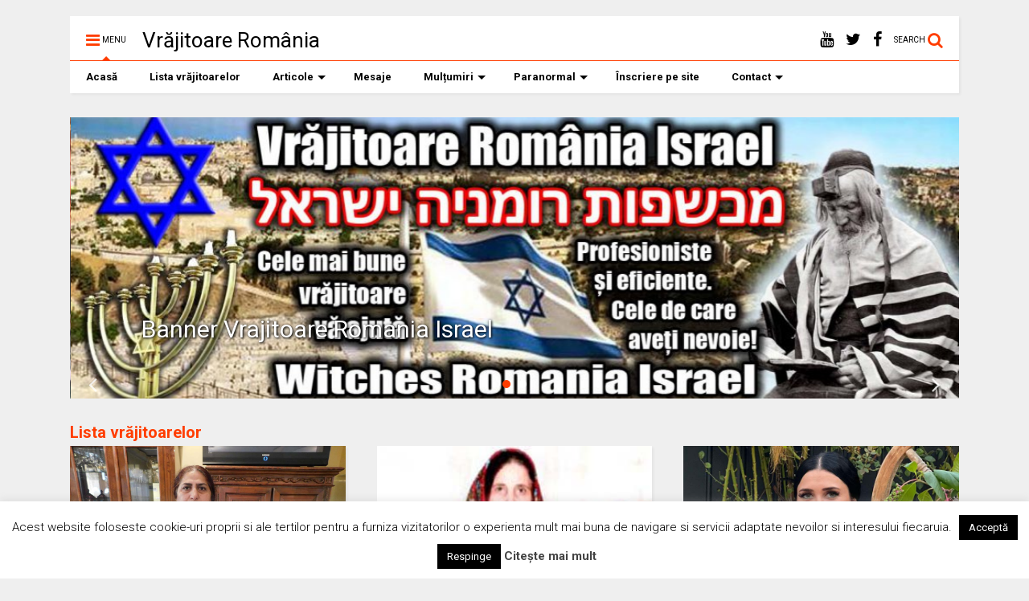

--- FILE ---
content_type: text/html; charset=UTF-8
request_url: http://vrajitoare-romania.com/tag/intreci/
body_size: 118932
content:
<!DOCTYPE html>
<!--[if IE 7]>
<html class="ie ie7" lang="ro-RO">
<![endif]-->
<!--[if IE 8]>
<html class="ie ie8" lang="ro-RO">
<![endif]-->
<!--[if !(IE 7) & !(IE 8)]><!-->
<html lang="ro-RO">
<!--<![endif]-->
<head>
	<meta charset="UTF-8">
	<meta name="viewport" content="width=device-width, initial-scale=1">
	<link rel="profile" href="http://gmpg.org/xfn/11">	
	<meta name='robots' content='index, follow, max-image-preview:large, max-snippet:-1, max-video-preview:-1' />

	<!-- This site is optimized with the Yoast SEO plugin v26.7 - https://yoast.com/wordpress/plugins/seo/ -->
	<title>întreci Archives - Vrăjitoare România</title>
	<link rel="canonical" href="https://vrajitoare-romania.com/tag/intreci/" />
	<meta property="og:locale" content="ro_RO" />
	<meta property="og:type" content="article" />
	<meta property="og:title" content="întreci Archives - Vrăjitoare România" />
	<meta property="og:url" content="https://vrajitoare-romania.com/tag/intreci/" />
	<meta property="og:site_name" content="Vrăjitoare România" />
	<meta name="twitter:card" content="summary_large_image" />
	<script type="application/ld+json" class="yoast-schema-graph">{"@context":"https://schema.org","@graph":[{"@type":"CollectionPage","@id":"https://vrajitoare-romania.com/tag/intreci/","url":"https://vrajitoare-romania.com/tag/intreci/","name":"întreci Archives - Vrăjitoare România","isPartOf":{"@id":"https://vrajitoare-romania.com/#website"},"primaryImageOfPage":{"@id":"https://vrajitoare-romania.com/tag/intreci/#primaryimage"},"image":{"@id":"https://vrajitoare-romania.com/tag/intreci/#primaryimage"},"thumbnailUrl":"https://vrajitoare-romania.com/wp-content/uploads/2016/11/Aristoteles_Louvre.jpg","breadcrumb":{"@id":"https://vrajitoare-romania.com/tag/intreci/#breadcrumb"},"inLanguage":"ro-RO"},{"@type":"ImageObject","inLanguage":"ro-RO","@id":"https://vrajitoare-romania.com/tag/intreci/#primaryimage","url":"https://vrajitoare-romania.com/wp-content/uploads/2016/11/Aristoteles_Louvre.jpg","contentUrl":"https://vrajitoare-romania.com/wp-content/uploads/2016/11/Aristoteles_Louvre.jpg","width":600,"height":800,"caption":"Portretul lui Aristotel. Copie romana din epoca imperiala, sec.1 sau 2 dupa o sculptura din bronz pierduta facuta de Lysippos. Muzel Louvre, Paris, colectia Borghese, sursa Wikipedia, foto Eric Gaba."},{"@type":"BreadcrumbList","@id":"https://vrajitoare-romania.com/tag/intreci/#breadcrumb","itemListElement":[{"@type":"ListItem","position":1,"name":"Home","item":"https://vrajitoare-romania.com/"},{"@type":"ListItem","position":2,"name":"întreci"}]},{"@type":"WebSite","@id":"https://vrajitoare-romania.com/#website","url":"https://vrajitoare-romania.com/","name":"Vrăjitoare România","description":"Cele mai căutate şi experimentate. Top vrăjitoare. Site de publicitate","potentialAction":[{"@type":"SearchAction","target":{"@type":"EntryPoint","urlTemplate":"https://vrajitoare-romania.com/?s={search_term_string}"},"query-input":{"@type":"PropertyValueSpecification","valueRequired":true,"valueName":"search_term_string"}}],"inLanguage":"ro-RO"}]}</script>
	<!-- / Yoast SEO plugin. -->


<link rel="alternate" type="application/rss+xml" title="Vrăjitoare România &raquo; Flux" href="https://vrajitoare-romania.com/feed/" />
<link rel="alternate" type="application/rss+xml" title="Vrăjitoare România &raquo; Flux comentarii" href="https://vrajitoare-romania.com/comments/feed/" />
<link rel="alternate" type="application/rss+xml" title="Vrăjitoare România &raquo; Flux etichetă întreci" href="https://vrajitoare-romania.com/tag/intreci/feed/" />
<style id='wp-img-auto-sizes-contain-inline-css' type='text/css'>
img:is([sizes=auto i],[sizes^="auto," i]){contain-intrinsic-size:3000px 1500px}
/*# sourceURL=wp-img-auto-sizes-contain-inline-css */
</style>
<style id='wp-emoji-styles-inline-css' type='text/css'>

	img.wp-smiley, img.emoji {
		display: inline !important;
		border: none !important;
		box-shadow: none !important;
		height: 1em !important;
		width: 1em !important;
		margin: 0 0.07em !important;
		vertical-align: -0.1em !important;
		background: none !important;
		padding: 0 !important;
	}
/*# sourceURL=wp-emoji-styles-inline-css */
</style>
<style id='wp-block-library-inline-css' type='text/css'>
:root{--wp-block-synced-color:#7a00df;--wp-block-synced-color--rgb:122,0,223;--wp-bound-block-color:var(--wp-block-synced-color);--wp-editor-canvas-background:#ddd;--wp-admin-theme-color:#007cba;--wp-admin-theme-color--rgb:0,124,186;--wp-admin-theme-color-darker-10:#006ba1;--wp-admin-theme-color-darker-10--rgb:0,107,160.5;--wp-admin-theme-color-darker-20:#005a87;--wp-admin-theme-color-darker-20--rgb:0,90,135;--wp-admin-border-width-focus:2px}@media (min-resolution:192dpi){:root{--wp-admin-border-width-focus:1.5px}}.wp-element-button{cursor:pointer}:root .has-very-light-gray-background-color{background-color:#eee}:root .has-very-dark-gray-background-color{background-color:#313131}:root .has-very-light-gray-color{color:#eee}:root .has-very-dark-gray-color{color:#313131}:root .has-vivid-green-cyan-to-vivid-cyan-blue-gradient-background{background:linear-gradient(135deg,#00d084,#0693e3)}:root .has-purple-crush-gradient-background{background:linear-gradient(135deg,#34e2e4,#4721fb 50%,#ab1dfe)}:root .has-hazy-dawn-gradient-background{background:linear-gradient(135deg,#faaca8,#dad0ec)}:root .has-subdued-olive-gradient-background{background:linear-gradient(135deg,#fafae1,#67a671)}:root .has-atomic-cream-gradient-background{background:linear-gradient(135deg,#fdd79a,#004a59)}:root .has-nightshade-gradient-background{background:linear-gradient(135deg,#330968,#31cdcf)}:root .has-midnight-gradient-background{background:linear-gradient(135deg,#020381,#2874fc)}:root{--wp--preset--font-size--normal:16px;--wp--preset--font-size--huge:42px}.has-regular-font-size{font-size:1em}.has-larger-font-size{font-size:2.625em}.has-normal-font-size{font-size:var(--wp--preset--font-size--normal)}.has-huge-font-size{font-size:var(--wp--preset--font-size--huge)}.has-text-align-center{text-align:center}.has-text-align-left{text-align:left}.has-text-align-right{text-align:right}.has-fit-text{white-space:nowrap!important}#end-resizable-editor-section{display:none}.aligncenter{clear:both}.items-justified-left{justify-content:flex-start}.items-justified-center{justify-content:center}.items-justified-right{justify-content:flex-end}.items-justified-space-between{justify-content:space-between}.screen-reader-text{border:0;clip-path:inset(50%);height:1px;margin:-1px;overflow:hidden;padding:0;position:absolute;width:1px;word-wrap:normal!important}.screen-reader-text:focus{background-color:#ddd;clip-path:none;color:#444;display:block;font-size:1em;height:auto;left:5px;line-height:normal;padding:15px 23px 14px;text-decoration:none;top:5px;width:auto;z-index:100000}html :where(.has-border-color){border-style:solid}html :where([style*=border-top-color]){border-top-style:solid}html :where([style*=border-right-color]){border-right-style:solid}html :where([style*=border-bottom-color]){border-bottom-style:solid}html :where([style*=border-left-color]){border-left-style:solid}html :where([style*=border-width]){border-style:solid}html :where([style*=border-top-width]){border-top-style:solid}html :where([style*=border-right-width]){border-right-style:solid}html :where([style*=border-bottom-width]){border-bottom-style:solid}html :where([style*=border-left-width]){border-left-style:solid}html :where(img[class*=wp-image-]){height:auto;max-width:100%}:where(figure){margin:0 0 1em}html :where(.is-position-sticky){--wp-admin--admin-bar--position-offset:var(--wp-admin--admin-bar--height,0px)}@media screen and (max-width:600px){html :where(.is-position-sticky){--wp-admin--admin-bar--position-offset:0px}}

/*# sourceURL=wp-block-library-inline-css */
</style><style id='global-styles-inline-css' type='text/css'>
:root{--wp--preset--aspect-ratio--square: 1;--wp--preset--aspect-ratio--4-3: 4/3;--wp--preset--aspect-ratio--3-4: 3/4;--wp--preset--aspect-ratio--3-2: 3/2;--wp--preset--aspect-ratio--2-3: 2/3;--wp--preset--aspect-ratio--16-9: 16/9;--wp--preset--aspect-ratio--9-16: 9/16;--wp--preset--color--black: #000000;--wp--preset--color--cyan-bluish-gray: #abb8c3;--wp--preset--color--white: #ffffff;--wp--preset--color--pale-pink: #f78da7;--wp--preset--color--vivid-red: #cf2e2e;--wp--preset--color--luminous-vivid-orange: #ff6900;--wp--preset--color--luminous-vivid-amber: #fcb900;--wp--preset--color--light-green-cyan: #7bdcb5;--wp--preset--color--vivid-green-cyan: #00d084;--wp--preset--color--pale-cyan-blue: #8ed1fc;--wp--preset--color--vivid-cyan-blue: #0693e3;--wp--preset--color--vivid-purple: #9b51e0;--wp--preset--gradient--vivid-cyan-blue-to-vivid-purple: linear-gradient(135deg,rgb(6,147,227) 0%,rgb(155,81,224) 100%);--wp--preset--gradient--light-green-cyan-to-vivid-green-cyan: linear-gradient(135deg,rgb(122,220,180) 0%,rgb(0,208,130) 100%);--wp--preset--gradient--luminous-vivid-amber-to-luminous-vivid-orange: linear-gradient(135deg,rgb(252,185,0) 0%,rgb(255,105,0) 100%);--wp--preset--gradient--luminous-vivid-orange-to-vivid-red: linear-gradient(135deg,rgb(255,105,0) 0%,rgb(207,46,46) 100%);--wp--preset--gradient--very-light-gray-to-cyan-bluish-gray: linear-gradient(135deg,rgb(238,238,238) 0%,rgb(169,184,195) 100%);--wp--preset--gradient--cool-to-warm-spectrum: linear-gradient(135deg,rgb(74,234,220) 0%,rgb(151,120,209) 20%,rgb(207,42,186) 40%,rgb(238,44,130) 60%,rgb(251,105,98) 80%,rgb(254,248,76) 100%);--wp--preset--gradient--blush-light-purple: linear-gradient(135deg,rgb(255,206,236) 0%,rgb(152,150,240) 100%);--wp--preset--gradient--blush-bordeaux: linear-gradient(135deg,rgb(254,205,165) 0%,rgb(254,45,45) 50%,rgb(107,0,62) 100%);--wp--preset--gradient--luminous-dusk: linear-gradient(135deg,rgb(255,203,112) 0%,rgb(199,81,192) 50%,rgb(65,88,208) 100%);--wp--preset--gradient--pale-ocean: linear-gradient(135deg,rgb(255,245,203) 0%,rgb(182,227,212) 50%,rgb(51,167,181) 100%);--wp--preset--gradient--electric-grass: linear-gradient(135deg,rgb(202,248,128) 0%,rgb(113,206,126) 100%);--wp--preset--gradient--midnight: linear-gradient(135deg,rgb(2,3,129) 0%,rgb(40,116,252) 100%);--wp--preset--font-size--small: 13px;--wp--preset--font-size--medium: 20px;--wp--preset--font-size--large: 36px;--wp--preset--font-size--x-large: 42px;--wp--preset--spacing--20: 0.44rem;--wp--preset--spacing--30: 0.67rem;--wp--preset--spacing--40: 1rem;--wp--preset--spacing--50: 1.5rem;--wp--preset--spacing--60: 2.25rem;--wp--preset--spacing--70: 3.38rem;--wp--preset--spacing--80: 5.06rem;--wp--preset--shadow--natural: 6px 6px 9px rgba(0, 0, 0, 0.2);--wp--preset--shadow--deep: 12px 12px 50px rgba(0, 0, 0, 0.4);--wp--preset--shadow--sharp: 6px 6px 0px rgba(0, 0, 0, 0.2);--wp--preset--shadow--outlined: 6px 6px 0px -3px rgb(255, 255, 255), 6px 6px rgb(0, 0, 0);--wp--preset--shadow--crisp: 6px 6px 0px rgb(0, 0, 0);}:where(.is-layout-flex){gap: 0.5em;}:where(.is-layout-grid){gap: 0.5em;}body .is-layout-flex{display: flex;}.is-layout-flex{flex-wrap: wrap;align-items: center;}.is-layout-flex > :is(*, div){margin: 0;}body .is-layout-grid{display: grid;}.is-layout-grid > :is(*, div){margin: 0;}:where(.wp-block-columns.is-layout-flex){gap: 2em;}:where(.wp-block-columns.is-layout-grid){gap: 2em;}:where(.wp-block-post-template.is-layout-flex){gap: 1.25em;}:where(.wp-block-post-template.is-layout-grid){gap: 1.25em;}.has-black-color{color: var(--wp--preset--color--black) !important;}.has-cyan-bluish-gray-color{color: var(--wp--preset--color--cyan-bluish-gray) !important;}.has-white-color{color: var(--wp--preset--color--white) !important;}.has-pale-pink-color{color: var(--wp--preset--color--pale-pink) !important;}.has-vivid-red-color{color: var(--wp--preset--color--vivid-red) !important;}.has-luminous-vivid-orange-color{color: var(--wp--preset--color--luminous-vivid-orange) !important;}.has-luminous-vivid-amber-color{color: var(--wp--preset--color--luminous-vivid-amber) !important;}.has-light-green-cyan-color{color: var(--wp--preset--color--light-green-cyan) !important;}.has-vivid-green-cyan-color{color: var(--wp--preset--color--vivid-green-cyan) !important;}.has-pale-cyan-blue-color{color: var(--wp--preset--color--pale-cyan-blue) !important;}.has-vivid-cyan-blue-color{color: var(--wp--preset--color--vivid-cyan-blue) !important;}.has-vivid-purple-color{color: var(--wp--preset--color--vivid-purple) !important;}.has-black-background-color{background-color: var(--wp--preset--color--black) !important;}.has-cyan-bluish-gray-background-color{background-color: var(--wp--preset--color--cyan-bluish-gray) !important;}.has-white-background-color{background-color: var(--wp--preset--color--white) !important;}.has-pale-pink-background-color{background-color: var(--wp--preset--color--pale-pink) !important;}.has-vivid-red-background-color{background-color: var(--wp--preset--color--vivid-red) !important;}.has-luminous-vivid-orange-background-color{background-color: var(--wp--preset--color--luminous-vivid-orange) !important;}.has-luminous-vivid-amber-background-color{background-color: var(--wp--preset--color--luminous-vivid-amber) !important;}.has-light-green-cyan-background-color{background-color: var(--wp--preset--color--light-green-cyan) !important;}.has-vivid-green-cyan-background-color{background-color: var(--wp--preset--color--vivid-green-cyan) !important;}.has-pale-cyan-blue-background-color{background-color: var(--wp--preset--color--pale-cyan-blue) !important;}.has-vivid-cyan-blue-background-color{background-color: var(--wp--preset--color--vivid-cyan-blue) !important;}.has-vivid-purple-background-color{background-color: var(--wp--preset--color--vivid-purple) !important;}.has-black-border-color{border-color: var(--wp--preset--color--black) !important;}.has-cyan-bluish-gray-border-color{border-color: var(--wp--preset--color--cyan-bluish-gray) !important;}.has-white-border-color{border-color: var(--wp--preset--color--white) !important;}.has-pale-pink-border-color{border-color: var(--wp--preset--color--pale-pink) !important;}.has-vivid-red-border-color{border-color: var(--wp--preset--color--vivid-red) !important;}.has-luminous-vivid-orange-border-color{border-color: var(--wp--preset--color--luminous-vivid-orange) !important;}.has-luminous-vivid-amber-border-color{border-color: var(--wp--preset--color--luminous-vivid-amber) !important;}.has-light-green-cyan-border-color{border-color: var(--wp--preset--color--light-green-cyan) !important;}.has-vivid-green-cyan-border-color{border-color: var(--wp--preset--color--vivid-green-cyan) !important;}.has-pale-cyan-blue-border-color{border-color: var(--wp--preset--color--pale-cyan-blue) !important;}.has-vivid-cyan-blue-border-color{border-color: var(--wp--preset--color--vivid-cyan-blue) !important;}.has-vivid-purple-border-color{border-color: var(--wp--preset--color--vivid-purple) !important;}.has-vivid-cyan-blue-to-vivid-purple-gradient-background{background: var(--wp--preset--gradient--vivid-cyan-blue-to-vivid-purple) !important;}.has-light-green-cyan-to-vivid-green-cyan-gradient-background{background: var(--wp--preset--gradient--light-green-cyan-to-vivid-green-cyan) !important;}.has-luminous-vivid-amber-to-luminous-vivid-orange-gradient-background{background: var(--wp--preset--gradient--luminous-vivid-amber-to-luminous-vivid-orange) !important;}.has-luminous-vivid-orange-to-vivid-red-gradient-background{background: var(--wp--preset--gradient--luminous-vivid-orange-to-vivid-red) !important;}.has-very-light-gray-to-cyan-bluish-gray-gradient-background{background: var(--wp--preset--gradient--very-light-gray-to-cyan-bluish-gray) !important;}.has-cool-to-warm-spectrum-gradient-background{background: var(--wp--preset--gradient--cool-to-warm-spectrum) !important;}.has-blush-light-purple-gradient-background{background: var(--wp--preset--gradient--blush-light-purple) !important;}.has-blush-bordeaux-gradient-background{background: var(--wp--preset--gradient--blush-bordeaux) !important;}.has-luminous-dusk-gradient-background{background: var(--wp--preset--gradient--luminous-dusk) !important;}.has-pale-ocean-gradient-background{background: var(--wp--preset--gradient--pale-ocean) !important;}.has-electric-grass-gradient-background{background: var(--wp--preset--gradient--electric-grass) !important;}.has-midnight-gradient-background{background: var(--wp--preset--gradient--midnight) !important;}.has-small-font-size{font-size: var(--wp--preset--font-size--small) !important;}.has-medium-font-size{font-size: var(--wp--preset--font-size--medium) !important;}.has-large-font-size{font-size: var(--wp--preset--font-size--large) !important;}.has-x-large-font-size{font-size: var(--wp--preset--font-size--x-large) !important;}
/*# sourceURL=global-styles-inline-css */
</style>

<style id='classic-theme-styles-inline-css' type='text/css'>
/*! This file is auto-generated */
.wp-block-button__link{color:#fff;background-color:#32373c;border-radius:9999px;box-shadow:none;text-decoration:none;padding:calc(.667em + 2px) calc(1.333em + 2px);font-size:1.125em}.wp-block-file__button{background:#32373c;color:#fff;text-decoration:none}
/*# sourceURL=/wp-includes/css/classic-themes.min.css */
</style>
<link rel='stylesheet' id='contact-form-7-css' href='http://vrajitoare-romania.com/wp-content/plugins/contact-form-7/includes/css/styles.css?ver=6.1.4' type='text/css' media='all' />
<link rel='stylesheet' id='cookie-law-info-css' href='http://vrajitoare-romania.com/wp-content/plugins/cookie-law-info/legacy/public/css/cookie-law-info-public.css?ver=3.3.9.1' type='text/css' media='all' />
<link rel='stylesheet' id='cookie-law-info-gdpr-css' href='http://vrajitoare-romania.com/wp-content/plugins/cookie-law-info/legacy/public/css/cookie-law-info-gdpr.css?ver=3.3.9.1' type='text/css' media='all' />
<link rel='stylesheet' id='easy-facebook-likebox-custom-fonts-css' href='http://vrajitoare-romania.com/wp-content/plugins/easy-facebook-likebox/frontend/assets/css/esf-custom-fonts.css?ver=6.9' type='text/css' media='all' />
<link rel='stylesheet' id='easy-facebook-likebox-popup-styles-css' href='http://vrajitoare-romania.com/wp-content/plugins/easy-facebook-likebox/facebook/frontend/assets/css/esf-free-popup.css?ver=6.7.2' type='text/css' media='all' />
<link rel='stylesheet' id='easy-facebook-likebox-frontend-css' href='http://vrajitoare-romania.com/wp-content/plugins/easy-facebook-likebox/facebook/frontend/assets/css/easy-facebook-likebox-frontend.css?ver=6.7.2' type='text/css' media='all' />
<link rel='stylesheet' id='easy-facebook-likebox-customizer-style-css' href='https://vrajitoare-romania.com/wp-admin/admin-ajax.php?action=easy-facebook-likebox-customizer-style&#038;ver=6.7.2' type='text/css' media='all' />
<link rel='stylesheet' id='fb-widget-frontend-style-css' href='http://vrajitoare-romania.com/wp-content/plugins/facebook-pagelike-widget/assets/css/style.css?ver=1.0.0' type='text/css' media='all' />
<link rel='stylesheet' id='magone-style-css' href='http://vrajitoare-romania.com/wp-content/themes/magone/style.css?ver=5.9' type='text/css' media='all' />
<link rel='stylesheet' id='magone-responsive-css' href='http://vrajitoare-romania.com/wp-content/themes/magone/assets/css/responsive.css?ver=5.9' type='text/css' media='all' />
<link rel='stylesheet' id='magone-print-css' href='http://vrajitoare-romania.com/wp-content/themes/magone/assets/css/print.css?ver=5.9' type='text/css' media='print' />
<link rel='stylesheet' id='dashicons-css' href='http://vrajitoare-romania.com/wp-includes/css/dashicons.min.css?ver=6.9' type='text/css' media='all' />
<link rel='stylesheet' id='thickbox-css' href='http://vrajitoare-romania.com/wp-includes/js/thickbox/thickbox.css?ver=6.9' type='text/css' media='all' />
<link rel='stylesheet' id='sneeit-font-awesome-css' href='http://vrajitoare-romania.com/wp-content/plugins/sneeit-framework/fonts/font-awesome/css/font-awesome.min.css?ver=5.6' type='text/css' media='all' />
<link rel='stylesheet' id='sneeit-rating-css' href='http://vrajitoare-romania.com/wp-content/plugins/sneeit-framework/css/min/front-rating.min.css?ver=5.6' type='text/css' media='all' />
<link rel='stylesheet' id='esf-custom-fonts-css' href='http://vrajitoare-romania.com/wp-content/plugins/easy-facebook-likebox/frontend/assets/css/esf-custom-fonts.css?ver=6.9' type='text/css' media='all' />
<link rel='stylesheet' id='esf-insta-frontend-css' href='http://vrajitoare-romania.com/wp-content/plugins/easy-facebook-likebox//instagram/frontend/assets/css/esf-insta-frontend.css?ver=6.9' type='text/css' media='all' />
<link rel='stylesheet' id='esf-insta-customizer-style-css' href='https://vrajitoare-romania.com/wp-admin/admin-ajax.php?action=esf-insta-customizer-style&#038;ver=6.9' type='text/css' media='all' />
<link rel='stylesheet' id='heateor_sss_frontend_css-css' href='http://vrajitoare-romania.com/wp-content/plugins/sassy-social-share/public/css/sassy-social-share-public.css?ver=3.3.79' type='text/css' media='all' />
<style id='heateor_sss_frontend_css-inline-css' type='text/css'>
.heateor_sss_button_instagram span.heateor_sss_svg,a.heateor_sss_instagram span.heateor_sss_svg{background:radial-gradient(circle at 30% 107%,#fdf497 0,#fdf497 5%,#fd5949 45%,#d6249f 60%,#285aeb 90%)}.heateor_sss_horizontal_sharing .heateor_sss_svg,.heateor_sss_standard_follow_icons_container .heateor_sss_svg{color:#fff;border-width:0px;border-style:solid;border-color:transparent}.heateor_sss_horizontal_sharing .heateorSssTCBackground{color:#666}.heateor_sss_horizontal_sharing span.heateor_sss_svg:hover,.heateor_sss_standard_follow_icons_container span.heateor_sss_svg:hover{border-color:transparent;}.heateor_sss_vertical_sharing span.heateor_sss_svg,.heateor_sss_floating_follow_icons_container span.heateor_sss_svg{color:#fff;border-width:0px;border-style:solid;border-color:transparent;}.heateor_sss_vertical_sharing .heateorSssTCBackground{color:#666;}.heateor_sss_vertical_sharing span.heateor_sss_svg:hover,.heateor_sss_floating_follow_icons_container span.heateor_sss_svg:hover{border-color:transparent;}@media screen and (max-width:783px) {.heateor_sss_vertical_sharing{display:none!important}}div.heateor_sss_mobile_footer{display:none;}@media screen and (max-width:783px){div.heateor_sss_bottom_sharing .heateorSssTCBackground{background-color:white}div.heateor_sss_bottom_sharing{width:100%!important;left:0!important;}div.heateor_sss_bottom_sharing a{width:11.111111111111% !important;}div.heateor_sss_bottom_sharing .heateor_sss_svg{width: 100% !important;}div.heateor_sss_bottom_sharing div.heateorSssTotalShareCount{font-size:1em!important;line-height:28px!important}div.heateor_sss_bottom_sharing div.heateorSssTotalShareText{font-size:.7em!important;line-height:0px!important}div.heateor_sss_mobile_footer{display:block;height:40px;}.heateor_sss_bottom_sharing{padding:0!important;display:block!important;width:auto!important;bottom:-2px!important;top: auto!important;}.heateor_sss_bottom_sharing .heateor_sss_square_count{line-height:inherit;}.heateor_sss_bottom_sharing .heateorSssSharingArrow{display:none;}.heateor_sss_bottom_sharing .heateorSssTCBackground{margin-right:1.1em!important}}
/*# sourceURL=heateor_sss_frontend_css-inline-css */
</style>
<script type="text/javascript" src="http://vrajitoare-romania.com/wp-includes/js/jquery/jquery.min.js?ver=3.7.1" id="jquery-core-js"></script>
<script type="text/javascript" src="http://vrajitoare-romania.com/wp-includes/js/jquery/jquery-migrate.min.js?ver=3.4.1" id="jquery-migrate-js"></script>
<script type="text/javascript" id="cookie-law-info-js-extra">
/* <![CDATA[ */
var Cli_Data = {"nn_cookie_ids":[],"cookielist":[],"non_necessary_cookies":[],"ccpaEnabled":"","ccpaRegionBased":"","ccpaBarEnabled":"","strictlyEnabled":["necessary","obligatoire"],"ccpaType":"gdpr","js_blocking":"","custom_integration":"","triggerDomRefresh":"","secure_cookies":""};
var cli_cookiebar_settings = {"animate_speed_hide":"500","animate_speed_show":"500","background":"#fff","border":"#444","border_on":"","button_1_button_colour":"#000","button_1_button_hover":"#000000","button_1_link_colour":"#fff","button_1_as_button":"1","button_1_new_win":"","button_2_button_colour":"#333","button_2_button_hover":"#292929","button_2_link_colour":"#444","button_2_as_button":"","button_2_hidebar":"1","button_3_button_colour":"#000","button_3_button_hover":"#000000","button_3_link_colour":"#fff","button_3_as_button":"1","button_3_new_win":"","button_4_button_colour":"#000","button_4_button_hover":"#000000","button_4_link_colour":"#fff","button_4_as_button":"1","button_7_button_colour":"#61a229","button_7_button_hover":"#4e8221","button_7_link_colour":"#fff","button_7_as_button":"1","button_7_new_win":"","font_family":"inherit","header_fix":"","notify_animate_hide":"1","notify_animate_show":"1","notify_div_id":"#cookie-law-info-bar","notify_position_horizontal":"right","notify_position_vertical":"bottom","scroll_close":"","scroll_close_reload":"","accept_close_reload":"","reject_close_reload":"1","showagain_tab":"1","showagain_background":"#fff","showagain_border":"#000","showagain_div_id":"#cookie-law-info-again","showagain_x_position":"80px","text":"#000","show_once_yn":"1","show_once":"10000","logging_on":"","as_popup":"","popup_overlay":"1","bar_heading_text":"","cookie_bar_as":"banner","popup_showagain_position":"bottom-right","widget_position":"left"};
var log_object = {"ajax_url":"https://vrajitoare-romania.com/wp-admin/admin-ajax.php"};
//# sourceURL=cookie-law-info-js-extra
/* ]]> */
</script>
<script type="text/javascript" src="http://vrajitoare-romania.com/wp-content/plugins/cookie-law-info/legacy/public/js/cookie-law-info-public.js?ver=3.3.9.1" id="cookie-law-info-js"></script>
<script type="text/javascript" src="http://vrajitoare-romania.com/wp-content/plugins/easy-facebook-likebox/facebook/frontend/assets/js/esf-free-popup.min.js?ver=6.7.2" id="easy-facebook-likebox-popup-script-js"></script>
<script type="text/javascript" id="easy-facebook-likebox-public-script-js-extra">
/* <![CDATA[ */
var public_ajax = {"ajax_url":"https://vrajitoare-romania.com/wp-admin/admin-ajax.php","efbl_is_fb_pro":""};
//# sourceURL=easy-facebook-likebox-public-script-js-extra
/* ]]> */
</script>
<script type="text/javascript" src="http://vrajitoare-romania.com/wp-content/plugins/easy-facebook-likebox/facebook/frontend/assets/js/public.js?ver=6.7.2" id="easy-facebook-likebox-public-script-js"></script>
<script type="text/javascript" src="http://vrajitoare-romania.com/wp-content/plugins/easy-facebook-likebox/frontend/assets/js/imagesloaded.pkgd.min.js?ver=6.9" id="imagesloaded.pkgd.min-js"></script>
<script type="text/javascript" id="esf-insta-public-js-extra">
/* <![CDATA[ */
var esf_insta = {"ajax_url":"https://vrajitoare-romania.com/wp-admin/admin-ajax.php","version":"free","nonce":"5541c83f90"};
//# sourceURL=esf-insta-public-js-extra
/* ]]> */
</script>
<script type="text/javascript" src="http://vrajitoare-romania.com/wp-content/plugins/easy-facebook-likebox//instagram/frontend/assets/js/esf-insta-public.js?ver=1" id="esf-insta-public-js"></script>
<link rel="https://api.w.org/" href="https://vrajitoare-romania.com/wp-json/" /><link rel="alternate" title="JSON" type="application/json" href="https://vrajitoare-romania.com/wp-json/wp/v2/tags/11684" /><link rel="EditURI" type="application/rsd+xml" title="RSD" href="https://vrajitoare-romania.com/xmlrpc.php?rsd" />
        <script>
            var errorQueue = [];
            let timeout;

            var errorMessage = '';


            function isBot() {
                const bots = ['crawler', 'spider', 'baidu', 'duckduckgo', 'bot', 'googlebot', 'bingbot', 'facebook', 'slurp', 'twitter', 'yahoo'];
                const userAgent = navigator.userAgent.toLowerCase();
                return bots.some(bot => userAgent.includes(bot));
            }

            /*
            window.onerror = function(msg, url, line) {
            // window.addEventListener('error', function(event) {
                console.error("Linha 600");

                var errorMessage = [
                    'Message: ' + msg,
                    'URL: ' + url,
                    'Line: ' + line
                ].join(' - ');
                */


            // Captura erros síncronos e alguns assíncronos
            window.addEventListener('error', function(event) {
                var msg = event.message;
                if (msg === "Script error.") {
                    console.error("Script error detected - maybe problem cross-origin");
                    return;
                }
                errorMessage = [
                    'Message: ' + msg,
                    'URL: ' + event.filename,
                    'Line: ' + event.lineno
                ].join(' - ');
                if (isBot()) {
                    return;
                }
                errorQueue.push(errorMessage);
                handleErrorQueue();
            });

            // Captura rejeições de promessas
            window.addEventListener('unhandledrejection', function(event) {
                errorMessage = 'Promise Rejection: ' + (event.reason || 'Unknown reason');
                if (isBot()) {
                    return;
                }
                errorQueue.push(errorMessage);
                handleErrorQueue();
            });

            // Função auxiliar para gerenciar a fila de erros
            function handleErrorQueue() {
                if (errorQueue.length >= 5) {
                    sendErrorsToServer();
                } else {
                    clearTimeout(timeout);
                    timeout = setTimeout(sendErrorsToServer, 5000);
                }
            }





            function sendErrorsToServer() {
                if (errorQueue.length > 0) {
                    var message;
                    if (errorQueue.length === 1) {
                        // Se houver apenas um erro, mantenha o formato atual
                        message = errorQueue[0];
                    } else {
                        // Se houver múltiplos erros, use quebras de linha para separá-los
                        message = errorQueue.join('\n\n');
                    }
                    var xhr = new XMLHttpRequest();
                    var nonce = 'eb96fd782e';
                    var ajaxurl = 'https://vrajitoare-romania.com/wp-admin/admin-ajax.php?action=bill_minozzi_js_error_catched&_wpnonce=eb96fd782e';
                    xhr.open('POST', encodeURI(ajaxurl));
                    xhr.setRequestHeader('Content-Type', 'application/x-www-form-urlencoded');
                    xhr.onload = function() {
                        if (xhr.status === 200) {
                            // console.log('Success:', xhr.responseText);
                        } else {
                            console.log('Error:', xhr.status);
                        }
                    };
                    xhr.onerror = function() {
                        console.error('Request failed');
                    };
                    xhr.send('action=bill_minozzi_js_error_catched&_wpnonce=' + nonce + '&bill_js_error_catched=' + encodeURIComponent(message));
                    errorQueue = []; // Limpa a fila de erros após o envio
                }
            }

            function sendErrorsToServer() {
                if (errorQueue.length > 0) {
                    var message = errorQueue.join(' | ');
                    //console.error(message);
                    var xhr = new XMLHttpRequest();
                    var nonce = 'eb96fd782e';
                    var ajaxurl = 'https://vrajitoare-romania.com/wp-admin/admin-ajax.php?action=bill_minozzi_js_error_catched&_wpnonce=eb96fd782e'; // No need to esc_js here
                    xhr.open('POST', encodeURI(ajaxurl));
                    xhr.setRequestHeader('Content-Type', 'application/x-www-form-urlencoded');
                    xhr.onload = function() {
                        if (xhr.status === 200) {
                            //console.log('Success:::', xhr.responseText);
                        } else {
                            console.log('Error:', xhr.status);
                        }
                    };
                    xhr.onerror = function() {
                        console.error('Request failed');
                    };
                    xhr.send('action=bill_minozzi_js_error_catched&_wpnonce=' + nonce + '&bill_js_error_catched=' + encodeURIComponent(message));
                    errorQueue = []; // Clear the error queue after sending
                }
            }

            function sendErrorsToServer() {
                if (errorQueue.length > 0) {
                    var message = errorQueue.join('\n\n'); // Usa duas quebras de linha como separador
                    var xhr = new XMLHttpRequest();
                    var nonce = 'eb96fd782e';
                    var ajaxurl = 'https://vrajitoare-romania.com/wp-admin/admin-ajax.php?action=bill_minozzi_js_error_catched&_wpnonce=eb96fd782e';
                    xhr.open('POST', encodeURI(ajaxurl));
                    xhr.setRequestHeader('Content-Type', 'application/x-www-form-urlencoded');
                    xhr.onload = function() {
                        if (xhr.status === 200) {
                            // console.log('Success:', xhr.responseText);
                        } else {
                            console.log('Error:', xhr.status);
                        }
                    };
                    xhr.onerror = function() {
                        console.error('Request failed');
                    };
                    xhr.send('action=bill_minozzi_js_error_catched&_wpnonce=' + nonce + '&bill_js_error_catched=' + encodeURIComponent(message));
                    errorQueue = []; // Limpa a fila de erros após o envio
                }
            }
            window.addEventListener('beforeunload', sendErrorsToServer);
        </script>
<script type="text/javascript">
           var ajaxurl = "https://vrajitoare-romania.com/wp-admin/admin-ajax.php";
         </script><!-- Analytics by WP Statistics - https://wp-statistics.com -->
<style data-context="foundation-flickity-css">/*! Flickity v2.0.2
http://flickity.metafizzy.co
---------------------------------------------- */.flickity-enabled{position:relative}.flickity-enabled:focus{outline:0}.flickity-viewport{overflow:hidden;position:relative;height:100%}.flickity-slider{position:absolute;width:100%;height:100%}.flickity-enabled.is-draggable{-webkit-tap-highlight-color:transparent;tap-highlight-color:transparent;-webkit-user-select:none;-moz-user-select:none;-ms-user-select:none;user-select:none}.flickity-enabled.is-draggable .flickity-viewport{cursor:move;cursor:-webkit-grab;cursor:grab}.flickity-enabled.is-draggable .flickity-viewport.is-pointer-down{cursor:-webkit-grabbing;cursor:grabbing}.flickity-prev-next-button{position:absolute;top:50%;width:44px;height:44px;border:none;border-radius:50%;background:#fff;background:hsla(0,0%,100%,.75);cursor:pointer;-webkit-transform:translateY(-50%);transform:translateY(-50%)}.flickity-prev-next-button:hover{background:#fff}.flickity-prev-next-button:focus{outline:0;box-shadow:0 0 0 5px #09f}.flickity-prev-next-button:active{opacity:.6}.flickity-prev-next-button.previous{left:10px}.flickity-prev-next-button.next{right:10px}.flickity-rtl .flickity-prev-next-button.previous{left:auto;right:10px}.flickity-rtl .flickity-prev-next-button.next{right:auto;left:10px}.flickity-prev-next-button:disabled{opacity:.3;cursor:auto}.flickity-prev-next-button svg{position:absolute;left:20%;top:20%;width:60%;height:60%}.flickity-prev-next-button .arrow{fill:#333}.flickity-page-dots{position:absolute;width:100%;bottom:-25px;padding:0;margin:0;list-style:none;text-align:center;line-height:1}.flickity-rtl .flickity-page-dots{direction:rtl}.flickity-page-dots .dot{display:inline-block;width:10px;height:10px;margin:0 8px;background:#333;border-radius:50%;opacity:.25;cursor:pointer}.flickity-page-dots .dot.is-selected{opacity:1}</style><style data-context="foundation-slideout-css">.slideout-menu{position:fixed;left:0;top:0;bottom:0;right:auto;z-index:0;width:256px;overflow-y:auto;-webkit-overflow-scrolling:touch;display:none}.slideout-menu.pushit-right{left:auto;right:0}.slideout-panel{position:relative;z-index:1;will-change:transform}.slideout-open,.slideout-open .slideout-panel,.slideout-open body{overflow:hidden}.slideout-open .slideout-menu{display:block}.pushit{display:none}</style><!--[if lt IE 9]><script src="http://vrajitoare-romania.com/wp-content/plugins/sneeit-framework/js/html5.js"></script><![endif]--><meta name="theme-color" content="#FF3D00" /><style>.ios7.web-app-mode.has-fixed header{ background-color: rgba(3,122,221,.88);}</style><style type="text/css">.m1-wrapper{width:1150px}.header-layout-logo-mid .td .blog-title, .header-layout-logo-top .td .blog-title{max-width:382px!important}#content{width:71%}.main-sidebar{width:29%}a,a:hover,.color,.slider-item .meta-item .fa, .shortcode-tab ul.tab-header li a, .shortcode-vtab ul.tab-header li a, .shortcode-tab.ui-tabs ul.tab-header.ui-tabs-nav .ui-tabs-anchor, .shortcode-vtab.ui-tabs ul.tab-header.ui-tabs-nav .ui-tabs-anchor, .shortcode-accordion .ui-state-default .accordion-title {color: #FF3D00;}.border {border-color: #FF3D00;}.bg {background-color: #FF3D00;}.main-menu {border-top: 1px solid #FF3D00;}.main-menu ul.sub-menu li:hover > a {border-left: 2px solid #FF3D00;}.main-menu .menu-item-mega > .menu-item-inner > .sub-menu {border-top: 2px solid #FF3D00;}.main-menu .menu-item-mega > .menu-item-inner > .sub-menu > li li:hover a {border-left: 1px solid #FF3D00;}.main-menu ul.sub-menu li:hover > a, .main-menu .menu-item-mega > .menu-item-inner > .sub-menu, .main-menu .menu-item-mega > .menu-item-inner > .sub-menu > li li:hover a {border-color: #FF3D00!important;}.header-social-icons ul li a:hover {color: #FF3D00;}.owl-dot.active,.main-sidebar .widget.follow-by-email .follow-by-email-submit {background: #FF3D00;}#footer .widget.social_icons li a:hover {color: #FF3D00;}#footer .follow-by-email .follow-by-email-submit, #mc_embed_signup .button, .wpcf7-form-control[type="submit"], .bbpress [type="submit"] {background: #FF3D00!important;}.feed.widget .feed-widget-header, .sneeit-percent-fill, .sneeit-percent-mask {border-color: #FF3D00;}.feed.widget.box-title h2.widget-title {background: #FF3D00;}.social_counter {color: #FF3D00}.social_counter .button {background: #FF3D00}body{color:#000000}body{background-color:#efefef}.m1-wrapper, a.comments-title.active{background:#efefef}.header-bg {background-color:#ffffff;}#header-content, #header-content span, #header-content a {color: #000000}.top-menu > ul.menu > li > a{color:#777}.top-menu > ul.menu > li:hover > a{color:#000000}.top-menu > ul.menu > li > a{font:normal normal 14px "Roboto", sans-serif}.main-menu ul.menu > li > a{color:#000000}.main-menu ul.menu > li:hover > a{color:#333333}.main-menu ul.menu > li:hover > a{background:#eee}.main-menu {background:#ffffff}.main-menu ul.menu > li.current-menu-item > a {background: #ff3d00}.main-menu ul.menu > li.current-menu-item > a {color:#ffffff}.main-menu > ul.menu > li > a{font:normal bold 13px "Roboto", sans-serif}.main-menu ul.menu li ul.sub-menu li > a{color:#cccccc}.main-menu ul.menu li ul.sub-menu li:hover > a{color:#ffffff}.main-menu ul.sub-menu,.main-menu .menu-item-mega-label .menu-item-inner{background:#333}body{background-attachment:scroll}body{font:normal normal 14px "Roboto", sans-serif}h1.post-title{font:normal normal 40px "Roboto", sans-serif}h1.post-title {color:#000}.post-sub-title-wrapper h2 {font:normal bold 20px "Roboto", sans-serif}.post-sub-title-wrapper h2 {color:#000}.post-body .post-body-inner {font:normal normal 14px "Roboto", sans-serif}.feed-widget-header .widget-title{font:normal bold 20px "Roboto", sans-serif}.feed.widget h3.item-title {font-family:"Roboto", sans-serif}.main-sidebar .widget > h2, .main-sidebar .feed-widget-header, .main-sidebar .feed-widget-header h2{font:normal normal 14px "Roboto", sans-serif}.blog-title img {width: 150px}.blog-title img {height: 30px}@media screen and (max-width: 899px) {.blog-title img {width: 150px}}@media screen and (max-width: 899px) {.blog-title img {height: 30px}}</style><link rel='stylesheet' id='sneeit-google-fonts-css' href='//fonts.googleapis.com/css?family=Roboto%3A400%2C100%2C100italic%2C300%2C300italic%2C400italic%2C500%2C500italic%2C700%2C700italic%2C900%2C900italic&#038;ver=5.6' type='text/css' media='all' />
<link rel='stylesheet' id='rpwe-style-css' href='http://vrajitoare-romania.com/wp-content/plugins/recent-posts-widget-extended/assets/css/rpwe-frontend.css?ver=2.0.2' type='text/css' media='all' />
<link rel='stylesheet' id='slideshow-jquery-image-gallery-stylesheet_functional-css' href='http://vrajitoare-romania.com/wp-content/plugins/slideshow-jquery-image-gallery/style/SlideshowPlugin/functional.css?ver=2.3.1' type='text/css' media='all' />
<link rel='stylesheet' id='slideshow-jquery-image-gallery-stylesheet_style-light-css' href='http://vrajitoare-romania.com/wp-content/plugins/slideshow-jquery-image-gallery/css/style-light.css?ver=2.3.1' type='text/css' media='all' />
</head>

<body class="archive tag tag-intreci tag-11684 wp-theme-magone index sidebar-right solid-menu">

<div class="m1-wrapper">
	<div class="wide">
				<header id="header" class="header-layout-default">
						
<div class="clear"></div>			<div class="top-bar">
	
		<div class="header-ads">
			<?php echo do_shortcode('[google-translator]'); ?>				
		</div>
		<div class="clear"></div>
	
			
		
	
	<div class="clear"></div>		
</div>	
				
<div class="section shad header-bg" id="header-section">
	<div class="widget header no-title" id="header-content">
		<a id="main-menu-toggle" class="main-menu-toggle header-button toggle-button active">
	<span class="inner">
		<i class="fa fa-bars color"></i> 
		<span>MENU</span>
	</span>
	<span class="arrow border"></span>
</a>
<a id="main-menu-toggle-mobile" class="main-menu-toggle header-button toggle-button mobile">
	<span class="inner">
		<i class="fa fa-bars color"></i> 
		<span>MENU</span>
	</span>
	<span class="arrow border"></span>
</a>
		<h2 class="blog-title"><a href="https://vrajitoare-romania.com" title="Cele mai căutate şi experimentate. Top vrăjitoare. Site de publicitate">Vrăjitoare România</a></h2>
	<a class='header-button' id='search-toggle' href="javascript:void(0)">
	<span class='inner'>
		<span>SEARCH</span> <i class='fa fa-search color'></i>
	</span>
</a>
		
									
							
		<div class="header-social-icons">						
			<ul>
							<li><a href="https://www.facebook.com/Vrajitoareromaniacom-522164884510727/" title="facebook" class="social-icon facebook" target="_blank"><i class="fa fa-facebook"></i></a></li>
							<li><a href="https://twitter.com/" title="twitter" class="social-icon twitter" target="_blank"><i class="fa fa-twitter"></i></a></li>
							<li><a href="https://www.youtube.com/" title="youtube" class="social-icon youtube" target="_blank"><i class="fa fa-youtube"></i></a></li>
						</ul>
			<div class="clear"></div>
		</div>
								
		<div class="clear"></div>
	</div><!-- #header-content -->

	<div class="widget page-list menu pagelist main-menu no-title" id="main-menu"><ul id="menu-meniu" class="menu"><li id="menu-item-26" class="menu-item menu-item-type-custom menu-item-object-custom menu-item-26"><a href="http://vrajitoare-romania.com/">Acasă</a></li>
<li id="menu-item-16" class="menu-item menu-item-type-taxonomy menu-item-object-category menu-item-16"><a href="https://vrajitoare-romania.com/category/lista-vrajitoarelor/">Lista vrăjitoarelor</a></li>
<li id="menu-item-8" class="menu-item menu-item-type-taxonomy menu-item-object-category menu-item-has-children menu-item-8"><a href="https://vrajitoare-romania.com/category/articole/">Articole</a>
<ul class="sub-menu">
	<li id="menu-item-22" class="menu-item menu-item-type-taxonomy menu-item-object-category menu-item-22"><a href="https://vrajitoare-romania.com/category/noutati/">Noutati</a></li>
	<li id="menu-item-13" class="menu-item menu-item-type-taxonomy menu-item-object-category menu-item-13"><a href="https://vrajitoare-romania.com/category/interviuri/">Interviuri</a></li>
	<li id="menu-item-28" class="menu-item menu-item-type-taxonomy menu-item-object-category menu-item-28"><a href="https://vrajitoare-romania.com/category/ritualuri/">Ritualuri</a></li>
	<li id="menu-item-17" class="menu-item menu-item-type-taxonomy menu-item-object-category menu-item-17"><a href="https://vrajitoare-romania.com/category/magia-in-lume/">Magia în lume</a></li>
	<li id="menu-item-18" class="menu-item menu-item-type-taxonomy menu-item-object-category menu-item-18"><a href="https://vrajitoare-romania.com/category/magii/">Magii</a></li>
	<li id="menu-item-14" class="menu-item menu-item-type-taxonomy menu-item-object-category menu-item-14"><a href="https://vrajitoare-romania.com/category/istoria-magiei/">Istoria magiei</a></li>
	<li id="menu-item-9" class="menu-item menu-item-type-taxonomy menu-item-object-category menu-item-9"><a href="https://vrajitoare-romania.com/category/credinta/">Credinta</a></li>
	<li id="menu-item-3506" class="menu-item menu-item-type-taxonomy menu-item-object-category menu-item-3506"><a href="https://vrajitoare-romania.com/category/spiritualitate/">Spiritualitate</a></li>
	<li id="menu-item-20" class="menu-item menu-item-type-taxonomy menu-item-object-category menu-item-20"><a href="https://vrajitoare-romania.com/category/mitologie/">Mitologie</a></li>
	<li id="menu-item-3505" class="menu-item menu-item-type-taxonomy menu-item-object-category menu-item-3505"><a href="https://vrajitoare-romania.com/category/crima/">Crima</a></li>
	<li id="menu-item-15" class="menu-item menu-item-type-taxonomy menu-item-object-category menu-item-15"><a href="https://vrajitoare-romania.com/category/legende/">Legende</a></li>
</ul>
</li>
<li id="menu-item-19" class="menu-item menu-item-type-taxonomy menu-item-object-category menu-item-19"><a href="https://vrajitoare-romania.com/category/mesaje/">Mesaje</a></li>
<li id="menu-item-21" class="menu-item menu-item-type-taxonomy menu-item-object-category menu-item-has-children menu-item-21"><a href="https://vrajitoare-romania.com/category/multumiri/">Mulțumiri</a>
<ul class="sub-menu">
	<li id="menu-item-11" class="menu-item menu-item-type-taxonomy menu-item-object-category menu-item-11"><a href="https://vrajitoare-romania.com/category/galerie-foto/">Galerie foto</a></li>
</ul>
</li>
<li id="menu-item-23" class="menu-item menu-item-type-taxonomy menu-item-object-category menu-item-has-children menu-item-23"><a href="https://vrajitoare-romania.com/category/paranormal/">Paranormal</a>
<ul class="sub-menu">
	<li id="menu-item-10" class="menu-item menu-item-type-taxonomy menu-item-object-category menu-item-10"><a href="https://vrajitoare-romania.com/category/fantome/">Fantome</a></li>
	<li id="menu-item-12" class="menu-item menu-item-type-taxonomy menu-item-object-category menu-item-12"><a href="https://vrajitoare-romania.com/category/insolit/">Insolit</a></li>
</ul>
</li>
<li id="menu-item-135" class="menu-item menu-item-type-post_type menu-item-object-page menu-item-135"><a href="https://vrajitoare-romania.com/inscriere-pe-site/">Înscriere pe site</a></li>
<li id="menu-item-27" class="menu-item menu-item-type-post_type menu-item-object-page menu-item-has-children menu-item-27"><a href="https://vrajitoare-romania.com/contact/">Contact</a>
<ul class="sub-menu">
	<li id="menu-item-6904" class="menu-item menu-item-type-post_type menu-item-object-page menu-item-6904"><a href="https://vrajitoare-romania.com/politica-de-confidentialitate/">Politica de confidentialitate</a></li>
	<li id="menu-item-6229" class="menu-item menu-item-type-post_type menu-item-object-page menu-item-6229"><a href="https://vrajitoare-romania.com/politica-de-cookie-uri/">Politica de cookie-uri</a></li>
</ul>
</li>
</ul><div class="clear"></div><!--!important-->
</div>
	<div class="clear"></div>
</div> <!-- #header-section -->



			
			<div class="clear"></div>
			<aside id="header-wide" class="section header-wide"><div class="clear"></div><div class="widget Label slider label feed no-title fix-height none-icon " id="Label1"><div class="widget-content feed-widget-content widget-content-Label1" id="widget-content-Label1"><div class="item slider-item slider-item-0"><div class="slider-item-inner"><a style="height: 350px" href="https://vrajitoare-romania.com/banner-vrajitoare-romania-israel/" class="thumbnail item-thumbnail"><img src="https://vrajitoare-romania.com/wp-content/uploads/2019/10/Banner-1050x250-Vrajitoare-Romania-Israel-1024x341-1.jpg" alt="Banner Vrajitoare Romania Israel" title="Banner Vrajitoare Romania Israel"/></a><div class="slider-item-content"><h3 class="item-title"><a href="https://vrajitoare-romania.com/banner-vrajitoare-romania-israel/" title="Banner Vrajitoare Romania Israel">Banner Vrajitoare Romania Israel</a></h3></div></div></div><div class="item slider-item slider-item-1"><div class="slider-item-inner"><a style="height: 350px" href="https://vrajitoare-romania.com/vrajitoarea-morgana-banner-mare/" class="thumbnail item-thumbnail"><img src="https://vrajitoare-romania.com/wp-content/uploads/Banner-1050x250-Morgana-ok-1024x244.jpg" alt="Vrajitoarea Morgana banner mare" title="Vrajitoarea Morgana banner mare"/></a><div class="slider-item-content"><h3 class="item-title"><a href="https://vrajitoare-romania.com/vrajitoarea-morgana-banner-mare/" title="Vrajitoarea Morgana banner mare">Vrajitoarea Morgana banner mare</a></h3></div></div></div></div><div class="clear"></div><span class="hide widget-data" data-type="slider"><span class="data-item data-speed">5000</span><span class="data-item data-show_dots">on</span><span class="data-item data-show_nav">on</span></span></div><div class="clear"></div><span class="hide widget-data" data-type="slider"><span class="data-item data-speed">5000</span><span class="data-item data-show_dots">on</span><span class="data-item data-show_nav">on</span></span><div class="clear"></div><div class="widget Label three label feed has-title fix-height none-icon " id="Label2"><div class="feed-widget-header"><h2 class="widget-title feed-widget-title"><a href="https://vrajitoare-romania.com/category/lista-vrajitoarelor/">Lista vrăjitoarelor</a></h2><div class="clear"></div></div><div class="widget-content feed-widget-content widget-content-Label2" id="widget-content-Label2"><div  class="shad item item-0 item-two item-three item-four"><div class="item-main"><a style="height: 250px" href="https://vrajitoare-romania.com/vrajitoarea-anastasia-venus-are-cele-mai-puternice-leacuri/" class="thumbnail item-thumbnail"><img src="https://vrajitoare-romania.com/wp-content/uploads/DSCN2146.jpg" alt="Vrăjitoarea Anastasia Venus are cele mai puternice leacuri" title="Vrăjitoarea Anastasia Venus are cele mai puternice leacuri"/></a><div class="item-content gradident"><div class="bg item-labels"><a href="https://vrajitoare-romania.com/category/lista-vrajitoarelor/">Lista vrajitoarelor</a></div><h3 class="item-title"><a href="https://vrajitoare-romania.com/vrajitoarea-anastasia-venus-are-cele-mai-puternice-leacuri/" title="Vrăjitoarea Anastasia Venus are cele mai puternice leacuri">Vrăjitoarea Anastasia Venus are cele mai puternice leacuri</a></h3></div></div><div class="item-sub"><div class="meta-items"><a class="meta-item meta-item-date" href="https://vrajitoare-romania.com/vrajitoarea-anastasia-venus-are-cele-mai-puternice-leacuri/"><i class="fa fa-clock-o"></i> <span>22/01/2026</span></a></div></div></div><div  class="shad item item-1 than-0"><div class="item-main"><a style="height: 250px" href="https://vrajitoare-romania.com/vrajitoarea-elena-minodora-a-revenit-din-ierusalim/" class="thumbnail item-thumbnail"><img src="https://vrajitoare-romania.com/wp-content/uploads/2018/01/Elena-Minodora-cap.jpg" alt="Vrăjitoarea Elena Minodora a revenit din Ierusalim" title="Vrăjitoarea Elena Minodora a revenit din Ierusalim"/></a><div class="item-content gradident"><div class="bg item-labels"><a href="https://vrajitoare-romania.com/category/lista-vrajitoarelor/">Lista vrajitoarelor</a></div><h3 class="item-title"><a href="https://vrajitoare-romania.com/vrajitoarea-elena-minodora-a-revenit-din-ierusalim/" title="Vrăjitoarea Elena Minodora a revenit din Ierusalim">Vrăjitoarea Elena Minodora a revenit din Ierusalim</a></h3></div></div><div class="item-sub"><div class="meta-items"><a class="meta-item meta-item-date" href="https://vrajitoare-romania.com/vrajitoarea-elena-minodora-a-revenit-din-ierusalim/"><i class="fa fa-clock-o"></i> <span>21/01/2026</span></a></div></div></div><div  class="shad item item-2 item-two than-0 than-1"><div class="item-main"><a style="height: 250px" href="https://vrajitoare-romania.com/experta-in-cartomantie-lucia/" class="thumbnail item-thumbnail"><img src="https://vrajitoare-romania.com/wp-content/uploads/2025/10/Lucia-14-Cap.jpg" alt="Experta în cartomanție Lucia" title="Experta în cartomanție Lucia"/></a><div class="item-content gradident"><div class="bg item-labels"><a href="https://vrajitoare-romania.com/category/lista-vrajitoarelor/">Lista vrajitoarelor</a></div><h3 class="item-title"><a href="https://vrajitoare-romania.com/experta-in-cartomantie-lucia/" title="Experta în cartomanție Lucia">Experta în cartomanție Lucia</a></h3></div></div><div class="item-sub"><div class="meta-items"><a class="meta-item meta-item-date" href="https://vrajitoare-romania.com/experta-in-cartomantie-lucia/"><i class="fa fa-clock-o"></i> <span>16/01/2026</span></a></div></div></div><div class="clear"></div></div><div class="clear"></div></div><div class="clear"></div><div class="clear"></div></aside>			
<div class="clear"></div>		</header>
				<div class="clear"></div>
		<div id='primary'>
			<div id='content'><div class="content-inner">
							
<div class="clear"></div>					<div class="index-content widget archive-page-content">
	<div class="archive-page-header">
		
						<h1 class="archive-page-title">Tag: <strong>întreci</strong></h1>
			</div>
	<p class="archive-page-description"></p>	<div class="clear"></div>
	<div class="archive-page-pagination archive-page-pagination-top"><div class="clear"></div></div><div class="clear"></div><div class="widget Label three label feed no-title fix-height none-icon " id="magone-archive-blog-rolls"><div class="widget-content feed-widget-content widget-content-magone-archive-blog-rolls" id="widget-content-magone-archive-blog-rolls"><div  class="shad item item-0 item-two item-three item-four"><div class="item-main"><a style="height: 250px" href="https://vrajitoare-romania.com/aristotel-despre-omul-bun-si-omul-rau/" class="thumbnail item-thumbnail"><img src="https://vrajitoare-romania.com/wp-content/uploads/2016/11/Aristoteles_Louvre.jpg" alt="Aristotel despre omul bun și omul rău" title="Aristotel despre omul bun și omul rău"/></a><div class="item-content gradident"><div class="bg item-labels"><a href="https://vrajitoare-romania.com/category/spiritualitate/">Spiritualitate</a></div><h3 class="item-title"><a href="https://vrajitoare-romania.com/aristotel-despre-omul-bun-si-omul-rau/" title="Aristotel despre omul bun și omul rău">Aristotel despre omul bun și omul rău</a></h3></div></div><div class="item-sub"><div class="item-snippet">Când vezi un om bun, gândește-te să-l întreci. Când vezi un om rău, cercetează-ți inima.

 ... </div><div class="item-readmore-wrapper"><a class="item-readmore" href="https://vrajitoare-romania.com/aristotel-despre-omul-bun-si-omul-rau/#more">Read More</a></div><div class="meta-items"><a class="meta-item meta-item-date" href="https://vrajitoare-romania.com/aristotel-despre-omul-bun-si-omul-rau/"><i class="fa fa-clock-o"></i> <span>11/07/2022</span></a></div></div></div></div><div class="clear"></div></div><div class="clear"></div><div class="clear"></div><div class="archive-page-pagination archive-page-pagination-bottom"><span class="archive-page-pagination-info"><span class="value">1</span> / 1 POSTS</span><div class="clear"></div></div></div>	
<div class="clear"></div>			
<div class="clear"></div></div></div><aside id="sidebar" class="section main-sidebar sticky-inside"><div id="widget_sp_image-1300" class="widget widget_sp_image"><div class="alt-widget-content"><img width="300" height="150" alt="Banner 300x150 Clarvazatoarea Anastasia Venus ok555" class="attachment-full" style="max-width: 100%;" srcset="https://vrajitoare-romania.com/wp-content/uploads/2023/11/Banner-300x150-Clarvazatoarea-Anastasia-Venus-ok555.jpg 300w, https://vrajitoare-romania.com/wp-content/uploads/2023/11/Banner-300x150-Clarvazatoarea-Anastasia-Venus-ok555-250x125.jpg 250w, https://vrajitoare-romania.com/wp-content/uploads/2023/11/Banner-300x150-Clarvazatoarea-Anastasia-Venus-ok555-150x75.jpg 150w" sizes="(max-width: 300px) 100vw, 300px" src="https://vrajitoare-romania.com/wp-content/uploads/2023/11/Banner-300x150-Clarvazatoarea-Anastasia-Venus-ok555.jpg" /><div class="clear"></div></div></div><div id="widget_sp_image-896" class="widget widget_sp_image"><div class="alt-widget-content"><img width="300" height="150" alt="Banner 300x150 Elena Minodora 4" class="attachment-full" style="max-width: 100%;" srcset="https://vrajitoare-romania.com/wp-content/uploads/2018/01/Banner-300x150-Elena-Minodora-4.jpg 300w, https://vrajitoare-romania.com/wp-content/uploads/2018/01/Banner-300x150-Elena-Minodora-4-250x125.jpg 250w, https://vrajitoare-romania.com/wp-content/uploads/2018/01/Banner-300x150-Elena-Minodora-4-150x75.jpg 150w" sizes="(max-width: 300px) 100vw, 300px" src="https://vrajitoare-romania.com/wp-content/uploads/2018/01/Banner-300x150-Elena-Minodora-4.jpg" /><div class="clear"></div></div></div><div id="widget_sp_image-1421" class="widget widget_sp_image"><div class="alt-widget-content"><img width="300" height="150" alt="Lucia banner" class="attachment-full" style="max-width: 100%;" srcset="https://vrajitoare-romania.com/wp-content/uploads/2025/10/Lucia-banner.jpeg 300w, https://vrajitoare-romania.com/wp-content/uploads/2025/10/Lucia-banner-250x125.jpeg 250w, https://vrajitoare-romania.com/wp-content/uploads/2025/10/Lucia-banner-150x75.jpeg 150w" sizes="(max-width: 300px) 100vw, 300px" src="https://vrajitoare-romania.com/wp-content/uploads/2025/10/Lucia-banner.jpeg" /><div class="clear"></div></div></div><div id="widget_sp_image-1420" class="widget widget_sp_image"><div class="alt-widget-content"><img width="300" height="150" alt="Banner-300x150-Tamaduitoarea-Diana" class="attachment-full" style="max-width: 100%;" srcset="https://vrajitoare-romania.com/wp-content/uploads/2026/01/Banner-300x150-Tamaduitoarea-Diana.webp 300w, https://vrajitoare-romania.com/wp-content/uploads/2026/01/Banner-300x150-Tamaduitoarea-Diana-250x125.webp 250w, https://vrajitoare-romania.com/wp-content/uploads/2026/01/Banner-300x150-Tamaduitoarea-Diana-150x75.webp 150w" sizes="(max-width: 300px) 100vw, 300px" src="https://vrajitoare-romania.com/wp-content/uploads/2026/01/Banner-300x150-Tamaduitoarea-Diana.webp" /><div class="clear"></div></div></div><div id="widget_sp_image-1336" class="widget widget_sp_image"><div class="alt-widget-content"><img width="300" height="150" alt="Banner-300x150-Mercedeza" class="attachment-full" style="max-width: 100%;" srcset="https://vrajitoare-romania.com/wp-content/uploads/2024/01/Banner-300x150-Vrajitoarea-Mercedesa.jpg 300w, https://vrajitoare-romania.com/wp-content/uploads/2024/01/Banner-300x150-Vrajitoarea-Mercedesa-250x125.jpg 250w, https://vrajitoare-romania.com/wp-content/uploads/2024/01/Banner-300x150-Vrajitoarea-Mercedesa-150x75.jpg 150w" sizes="(max-width: 300px) 100vw, 300px" src="https://vrajitoare-romania.com/wp-content/uploads/2024/01/Banner-300x150-Vrajitoarea-Mercedesa.jpg" /><div class="clear"></div></div></div><div id="widget_sp_image-1418" class="widget widget_sp_image"><div class="alt-widget-content"><img width="300" height="150" alt="Margareta nou 1" class="attachment-full" style="max-width: 100%;" srcset="https://vrajitoare-romania.com/wp-content/uploads/2025/12/Margareta-nou-1.jpeg 300w, https://vrajitoare-romania.com/wp-content/uploads/2025/12/Margareta-nou-1-250x125.jpeg 250w, https://vrajitoare-romania.com/wp-content/uploads/2025/12/Margareta-nou-1-150x75.jpeg 150w" sizes="(max-width: 300px) 100vw, 300px" src="https://vrajitoare-romania.com/wp-content/uploads/2025/12/Margareta-nou-1.jpeg" /><div class="clear"></div></div></div><div id="widget_sp_image-1417" class="widget widget_sp_image"><div class="alt-widget-content"><img width="300" height="150" alt="Corina banner" class="attachment-full" style="max-width: 100%;" srcset="https://vrajitoare-romania.com/wp-content/uploads/2026/01/Corina-banner.jpg 300w, https://vrajitoare-romania.com/wp-content/uploads/2026/01/Corina-banner-250x125.jpg 250w, https://vrajitoare-romania.com/wp-content/uploads/2026/01/Corina-banner-150x75.jpg 150w" sizes="(max-width: 300px) 100vw, 300px" src="https://vrajitoare-romania.com/wp-content/uploads/2026/01/Corina-banner.jpg" /><div class="clear"></div></div></div><div id="widget_sp_image-619" class="widget widget_sp_image"><div class="alt-widget-content"><img width="300" height="150" class="attachment-full" style="max-width: 100%;" src="https://vrajitoare-romania.com/wp-content/uploads/2016/01/Banner-300x150-Maria.jpg" /><div class="clear"></div></div></div><div id="media_image-30" class="widget widget_media_image"><div class="alt-widget-content"><img width="300" height="150" src="https://vrajitoare-romania.com/wp-content/uploads/2016/01/Banner-300x150-Morgana-300x150.jpg" class="image wp-image-352  attachment-medium size-medium" alt="Banner-300x150-Morgana" style="max-width: 100%; height: auto;" decoding="async" loading="lazy" /><div class="clear"></div></div></div><div id="widget_sp_image-1386" class="widget widget_sp_image"><div class="alt-widget-content"><img width="300" height="150" alt="Vanessa cap 258e6" class="attachment-full" style="max-width: 100%;" srcset="https://vrajitoare-romania.com/wp-content/uploads/2025/07/Vanessa-banner-mic.webp 300w, https://vrajitoare-romania.com/wp-content/uploads/2025/07/Vanessa-banner-mic-250x125.webp 250w, https://vrajitoare-romania.com/wp-content/uploads/2025/07/Vanessa-banner-mic-150x75.webp 150w" sizes="(max-width: 300px) 100vw, 300px" src="https://vrajitoare-romania.com/wp-content/uploads/2025/07/Vanessa-banner-mic.webp" /><div class="clear"></div></div></div><div id="widget_sp_image-1416" class="widget widget_sp_image"><div class="alt-widget-content"><img width="300" height="150" alt="Banner-300x150-Sandra" class="attachment-full" style="max-width: 100%;" srcset="https://vrajitoare-romania.com/wp-content/uploads/2018/01/Banner-300x150-Sandra.jpg 300w, https://vrajitoare-romania.com/wp-content/uploads/2018/01/Banner-300x150-Sandra-250x125.jpg 250w, https://vrajitoare-romania.com/wp-content/uploads/2018/01/Banner-300x150-Sandra-150x75.jpg 150w" sizes="(max-width: 300px) 100vw, 300px" src="https://vrajitoare-romania.com/wp-content/uploads/2018/01/Banner-300x150-Sandra.jpg" /><div class="clear"></div></div></div><div id="widget_sp_image-1415" class="widget widget_sp_image"><div class="alt-widget-content"><img width="300" height="150" alt="Banner 300x150 Vrajitoarea Rodica Gheorghe" class="attachment-full" style="max-width: 100%;" srcset="https://vrajitoare-romania.com/wp-content/uploads/2019/10/Banner-300x150-Vrajitoarea-Rodica-Gheorghe.jpg 300w, https://vrajitoare-romania.com/wp-content/uploads/2019/10/Banner-300x150-Vrajitoarea-Rodica-Gheorghe-250x125.jpg 250w, https://vrajitoare-romania.com/wp-content/uploads/2019/10/Banner-300x150-Vrajitoarea-Rodica-Gheorghe-150x75.jpg 150w" sizes="(max-width: 300px) 100vw, 300px" src="https://vrajitoare-romania.com/wp-content/uploads/2019/10/Banner-300x150-Vrajitoarea-Rodica-Gheorghe.jpg" /><div class="clear"></div></div></div><div id="widget_sp_image-1414" class="widget widget_sp_image"><div class="alt-widget-content"><img width="300" height="150" alt="Banner 300x150 Tamaduitoarea Hara" class="attachment-full" style="max-width: 100%;" srcset="https://vrajitoare-romania.com/wp-content/uploads/2019/10/Banner-300x150-Tamaduitoarea-Hara.jpg 300w, https://vrajitoare-romania.com/wp-content/uploads/2019/10/Banner-300x150-Tamaduitoarea-Hara-250x125.jpg 250w, https://vrajitoare-romania.com/wp-content/uploads/2019/10/Banner-300x150-Tamaduitoarea-Hara-150x75.jpg 150w" sizes="(max-width: 300px) 100vw, 300px" src="https://vrajitoare-romania.com/wp-content/uploads/2019/10/Banner-300x150-Tamaduitoarea-Hara.jpg" /><div class="clear"></div></div></div><div id="widget_sp_image-1413" class="widget widget_sp_image"><div class="alt-widget-content"><img width="300" height="150" alt="Banner-300x150-Ciresica-ok" class="attachment-full" style="max-width: 100%;" src="https://vrajitoare-romania.com/wp-content/uploads/Banner-300x150-Ciresica-ok.jpg" /><div class="clear"></div></div></div><div id="widget_sp_image-1002" class="widget widget_sp_image"><div class="alt-widget-content"><img width="300" height="150" alt="Banner-300x150-Maria-Campina" class="attachment-full aligncenter" style="max-width: 100%;" srcset="https://vrajitoare-romania.com/wp-content/uploads/2021/03/Banner-300x150-Vrajitoarea-Maria-Campina.jpg 300w, https://vrajitoare-romania.com/wp-content/uploads/2021/03/Banner-300x150-Vrajitoarea-Maria-Campina-250x125.jpg 250w, https://vrajitoare-romania.com/wp-content/uploads/2021/03/Banner-300x150-Vrajitoarea-Maria-Campina-150x75.jpg 150w" sizes="(max-width: 300px) 100vw, 300px" src="https://vrajitoare-romania.com/wp-content/uploads/2021/03/Banner-300x150-Vrajitoarea-Maria-Campina.jpg" /><div class="clear"></div></div></div><div id="widget_sp_image-1391" class="widget widget_sp_image"><div class="alt-widget-content"><img width="300" height="150" alt="Banner 300x150 Delia" class="attachment-full" style="max-width: 100%;" srcset="https://vrajitoare-romania.com/wp-content/uploads/2018/02/Banner-300x150-Delia.jpg 300w, https://vrajitoare-romania.com/wp-content/uploads/2018/02/Banner-300x150-Delia-250x125.jpg 250w, https://vrajitoare-romania.com/wp-content/uploads/2018/02/Banner-300x150-Delia-150x75.jpg 150w" sizes="(max-width: 300px) 100vw, 300px" src="https://vrajitoare-romania.com/wp-content/uploads/2018/02/Banner-300x150-Delia.jpg" /><div class="clear"></div></div></div><div id="widget_sp_image-1054" class="widget widget_sp_image"><div class="alt-widget-content"><img width="300" height="150" alt="Banner-300x150-Strega" class="attachment-full" style="max-width: 100%;" srcset="https://vrajitoare-romania.com/wp-content/uploads/2021/04/Banner-300x150-Strega.jpg 300w, https://vrajitoare-romania.com/wp-content/uploads/2021/04/Banner-300x150-Strega-250x125.jpg 250w, https://vrajitoare-romania.com/wp-content/uploads/2021/04/Banner-300x150-Strega-150x75.jpg 150w" sizes="(max-width: 300px) 100vw, 300px" src="https://vrajitoare-romania.com/wp-content/uploads/2021/04/Banner-300x150-Strega.jpg" /><div class="clear"></div></div></div><div id="widget_sp_image-1055" class="widget widget_sp_image"><div class="alt-widget-content"><img width="300" height="150" alt="Banner 300x150 Vrajitoare Romania Israel1" class="attachment-full" style="max-width: 100%;" srcset="https://vrajitoare-romania.com/wp-content/uploads/2021/04/Banner-300x150-Vrajitoare-Romania-Israel1.jpg 300w, https://vrajitoare-romania.com/wp-content/uploads/2021/04/Banner-300x150-Vrajitoare-Romania-Israel1-250x125.jpg 250w, https://vrajitoare-romania.com/wp-content/uploads/2021/04/Banner-300x150-Vrajitoare-Romania-Israel1-150x75.jpg 150w" sizes="(max-width: 300px) 100vw, 300px" src="https://vrajitoare-romania.com/wp-content/uploads/2021/04/Banner-300x150-Vrajitoare-Romania-Israel1.jpg" /><div class="clear"></div></div></div><div id="text-28" class="widget widget_text"><div class="alt-widget-content"></div><h2 class="widget-title"><span class="widget-title-content">Disclaimer</span></h2><div class="clear"></div><div class="widget-content">			<div class="textwidget"><p>Redacția poate să folosească poze spre publicare, care ilustrează un anumit discurs jurnalistic, dar care conțin dreptul de autor. Se va menționa însă sursa acestora și faptul că prin publicare ( foto și/sau text) nu se vor aduce prejudicii persoanei respective.</p>
<p>Redacția va indica sursele fotografiei, acolo unde acestea se cunosc (autor, site, blog, platformă etc.). Pozele și sursele sunt verificate, online, în măsura în care se poate efectua acest proces jurnalistic, respectându-se principiul de verificare din minim 3 surse. În cadrul dreptului de comunicare, redacția respectă forma inițială a fotografiei și nu o va adapta (modifica).</p>
</div>
		<div class="clear"></div></div></div><div id="text-4" class="widget widget_text"><div class="alt-widget-content"></div><h2 class="widget-title"><span class="widget-title-content">Vrajitoare Ghicitoare Clarvazatoare Tamaduitoare Bucuresti</span></h2><div class="clear"></div><div class="widget-content">			<div class="textwidget"></div>
		<div class="clear"></div></div></div><div id="text-5" class="widget widget_text"><div class="alt-widget-content"></div><h2 class="widget-title"><span class="widget-title-content">Vrajitoare Ghicitoare Clarvazatoare Tamaduitoare Ploiesti</span></h2><div class="clear"></div><div class="widget-content">			<div class="textwidget"></div>
		<div class="clear"></div></div></div><div id="text-6" class="widget widget_text"><div class="alt-widget-content"></div><h2 class="widget-title"><span class="widget-title-content">Vrajitoare Ghicitoare Clarvazatoare Tamaduitoare Buzau</span></h2><div class="clear"></div><div class="widget-content">			<div class="textwidget"></div>
		<div class="clear"></div></div></div><div id="text-7" class="widget widget_text"><div class="alt-widget-content"></div><h2 class="widget-title"><span class="widget-title-content">Vrajitoare Ghicitoare Clarvazatoare Tamaduitoare Galati</span></h2><div class="clear"></div><div class="widget-content">			<div class="textwidget"></div>
		<div class="clear"></div></div></div><div id="text-8" class="widget widget_text"><div class="alt-widget-content"></div><h2 class="widget-title"><span class="widget-title-content">Vrajitoare Ghicitoare Clarvazatoare Tamaduitoare Craiova</span></h2><div class="clear"></div><div class="widget-content">			<div class="textwidget"></div>
		<div class="clear"></div></div></div><div id="text-9" class="widget widget_text"><div class="alt-widget-content"></div><h2 class="widget-title"><span class="widget-title-content">Vrajitoare Ghicitoare Clarvazatoare Tamaduitoare Brasov</span></h2><div class="clear"></div><div class="widget-content">			<div class="textwidget"></div>
		<div class="clear"></div></div></div><div id="text-10" class="widget widget_text"><div class="alt-widget-content"></div><h2 class="widget-title"><span class="widget-title-content">Vrajitoare Ghicitoare Clarvazatoare Tamaduitoare Timisoara</span></h2><div class="clear"></div><div class="widget-content">			<div class="textwidget"></div>
		<div class="clear"></div></div></div><div id="text-11" class="widget widget_text"><div class="alt-widget-content"></div><h2 class="widget-title"><span class="widget-title-content">Vrajitoare Ghicitoare Clarvazatoare Tamaduitoare Iasi</span></h2><div class="clear"></div><div class="widget-content">			<div class="textwidget"></div>
		<div class="clear"></div></div></div><div id="text-12" class="widget widget_text"><div class="alt-widget-content"></div><h2 class="widget-title"><span class="widget-title-content">Vrajitoare Ghicitoare Clarvazatoare Tamaduitoare Cluj Napoca</span></h2><div class="clear"></div><div class="widget-content">			<div class="textwidget"></div>
		<div class="clear"></div></div></div><div id="text-13" class="widget widget_text"><div class="alt-widget-content"></div><h2 class="widget-title"><span class="widget-title-content">Vrajitoare Ghicitoare Clarvazatoare Tamaduitoare Giurgiu</span></h2><div class="clear"></div><div class="widget-content">			<div class="textwidget"></div>
		<div class="clear"></div></div></div><div id="text-14" class="widget widget_text"><div class="alt-widget-content"></div><h2 class="widget-title"><span class="widget-title-content">Vrajitoare Ghicitoare Clarvazatoare Tamaduitoare Constanta</span></h2><div class="clear"></div><div class="widget-content">			<div class="textwidget"></div>
		<div class="clear"></div></div></div><div id="text-15" class="widget widget_text"><div class="alt-widget-content"></div><h2 class="widget-title"><span class="widget-title-content">Vrajitoare Ghicitoare Clarvazatoare Tamaduitoare Braila</span></h2><div class="clear"></div><div class="widget-content">			<div class="textwidget"></div>
		<div class="clear"></div></div></div><div id="text-16" class="widget widget_text"><div class="alt-widget-content"></div><h2 class="widget-title"><span class="widget-title-content">Vrajitoare Ghicitoare Clarvazatoare Tamaduitoare America</span></h2><div class="clear"></div><div class="widget-content">			<div class="textwidget"></div>
		<div class="clear"></div></div></div><div id="text-17" class="widget widget_text"><div class="alt-widget-content"></div><h2 class="widget-title"><span class="widget-title-content">Vrajitoare Ghicitoare Clarvazatoare Tamaduitoare Italia</span></h2><div class="clear"></div><div class="widget-content">			<div class="textwidget"></div>
		<div class="clear"></div></div></div><div id="text-18" class="widget widget_text"><div class="alt-widget-content"></div><h2 class="widget-title"><span class="widget-title-content">Vrajitoare Ghicitoare Clarvazatoare Tamaduitoare Spania</span></h2><div class="clear"></div><div class="widget-content">			<div class="textwidget"></div>
		<div class="clear"></div></div></div><div id="text-19" class="widget widget_text"><div class="alt-widget-content"></div><h2 class="widget-title"><span class="widget-title-content">Vrajitoare Ghicitoare Clarvazatoare Tamaduitoare Austria</span></h2><div class="clear"></div><div class="widget-content">			<div class="textwidget"></div>
		<div class="clear"></div></div></div><div id="text-20" class="widget widget_text"><div class="alt-widget-content"></div><h2 class="widget-title"><span class="widget-title-content">Vrajitoare Ghicitoare Clarvazatoare Tamaduitoare Franta</span></h2><div class="clear"></div><div class="widget-content">			<div class="textwidget"></div>
		<div class="clear"></div></div></div><div id="text-21" class="widget widget_text"><div class="alt-widget-content"></div><h2 class="widget-title"><span class="widget-title-content">Vrajitoare Ghicitoare Clarvazatoare Tamaduitoare Germania</span></h2><div class="clear"></div><div class="widget-content">			<div class="textwidget"></div>
		<div class="clear"></div></div></div><div id="text-22" class="widget widget_text"><div class="alt-widget-content"></div><h2 class="widget-title"><span class="widget-title-content">Vrajitoare Ghicitoare Clarvazatoare Tamaduitoare Cehia</span></h2><div class="clear"></div><div class="widget-content">			<div class="textwidget"></div>
		<div class="clear"></div></div></div><div id="text-23" class="widget widget_text"><div class="alt-widget-content"></div><h2 class="widget-title"><span class="widget-title-content">Vrajitoare Ghicitoare Clarvazatoare Tamaduitoare Grecia</span></h2><div class="clear"></div><div class="widget-content">			<div class="textwidget"></div>
		<div class="clear"></div></div></div><div id="text-24" class="widget widget_text"><div class="alt-widget-content"></div><h2 class="widget-title"><span class="widget-title-content">Vrajitoare Ghicitoare Clarvazatoare Tamaduitoare Ungaria</span></h2><div class="clear"></div><div class="widget-content">			<div class="textwidget"></div>
		<div class="clear"></div></div></div><div id="text-25" class="widget widget_text"><div class="alt-widget-content"></div><h2 class="widget-title"><span class="widget-title-content">Vrajitoare Ghicitoare Clarvazatoare Tamaduitoare Federatia Rusa</span></h2><div class="clear"></div><div class="widget-content">			<div class="textwidget"></div>
		<div class="clear"></div></div></div><div id="text-26" class="widget widget_text"><div class="alt-widget-content"></div><h2 class="widget-title"><span class="widget-title-content">Vrajitoare Ghicitoare Clarvazatoare Tamaduitoare Anglia</span></h2><div class="clear"></div><div class="widget-content">			<div class="textwidget"></div>
		<div class="clear"></div></div></div><div id="text-27" class="widget widget_text"><div class="alt-widget-content"></div><h2 class="widget-title"><span class="widget-title-content">Vrajitoare Ghicitoare Clarvazatoare Tamaduitoare Olanda</span></h2><div class="clear"></div><div class="widget-content">			<div class="textwidget"></div>
		<div class="clear"></div></div></div><div class="clear"></div></aside></div><div class="clear"></div><div class="is-firefox hide"></div><div class="is-ie9 hide"></div><div id="footer">			
<div class="clear"></div><div class="footer-inner shad"><div class="footer-col footer-col-1"><aside id="footer-col-1-section" class="section"><div id="rpwe_widget-20" class="widget rpwe_widget recent-posts-extended"><div class="alt-widget-content"></div><h2 class="widget-title"><span class="widget-title-content">Magia în lume</span></h2><div class="clear"></div><div class="widget-content"><div  class="rpwe-block"><ul class="rpwe-ul"><li class="rpwe-li rpwe-clearfix"><a class="rpwe-img" href="https://vrajitoare-romania.com/repartizarea-teritoriala-a-vrajitoarelor-in-romania/" target="_self"><img class="rpwe-alignleft rpwe-thumb" src="https://vrajitoare-romania.com/wp-content/uploads/2019/03/DSCN0093-100x100.jpg" alt="Repartizarea teritorială a vrăjitoarelor în România" height="100" width="100" loading="lazy" decoding="async"></a><h3 class="rpwe-title"><a href="https://vrajitoare-romania.com/repartizarea-teritoriala-a-vrajitoarelor-in-romania/" target="_self">Repartizarea teritorială a vrăjitoarelor în România</a></h3><time class="rpwe-time published" datetime="2024-02-01T17:10:13+02:00">01/02/2024</time><div class="rpwe-summary">Deoarece mai mulți cititori din străinătate ne-au rugat să prezentăm &hellip;</div></li><li class="rpwe-li rpwe-clearfix"><a class="rpwe-img" href="https://vrajitoare-romania.com/ecoturismul-se-va-baza-pe-vrajitorie/" target="_self"><img class="rpwe-alignleft rpwe-thumb" src="https://vrajitoare-romania.com/wp-content/uploads/2019/03/vrajitoarele-100x100.jpg" alt="Ecoturismul se va baza pe vrăjitorie" height="100" width="100" loading="lazy" decoding="async"></a><h3 class="rpwe-title"><a href="https://vrajitoare-romania.com/ecoturismul-se-va-baza-pe-vrajitorie/" target="_self">Ecoturismul se va baza pe vrăjitorie</a></h3><time class="rpwe-time published" datetime="2019-02-01T05:28:06+02:00">01/02/2019</time><div class="rpwe-summary">Vrăjitoria va deveni, spun experții, noua ramură de succes a &hellip;</div></li><li class="rpwe-li rpwe-clearfix"><a class="rpwe-img" href="https://vrajitoare-romania.com/macumba-magia-din-america-de-sud/" target="_self"><img class="rpwe-alignleft rpwe-thumb" src="https://vrajitoare-romania.com/wp-content/uploads/macumba-100x100.jpg" alt="Macumba, magia din America de Sud" height="100" width="100" loading="lazy" decoding="async"></a><h3 class="rpwe-title"><a href="https://vrajitoare-romania.com/macumba-magia-din-america-de-sud/" target="_self">Macumba, magia din America de Sud</a></h3><time class="rpwe-time published" datetime="2018-06-04T05:36:53+03:00">04/06/2018</time><div class="rpwe-summary">Macumba desemnează nu numai un instrument muzical, ci și magie. &hellip;</div></li><li class="rpwe-li rpwe-clearfix"><a class="rpwe-img" href="https://vrajitoare-romania.com/magia-in-arabia-saudita/" target="_self"><img class="rpwe-alignleft rpwe-thumb" src="https://vrajitoare-romania.com/wp-content/uploads/2017/02/magie-arabia1-100x100.jpg" alt="Magia în Arabia Saudită" height="100" width="100" loading="lazy" decoding="async"></a><h3 class="rpwe-title"><a href="https://vrajitoare-romania.com/magia-in-arabia-saudita/" target="_self">Magia în Arabia Saudită</a></h3><time class="rpwe-time published" datetime="2018-06-03T05:51:52+03:00">03/06/2018</time><div class="rpwe-summary">Departamentul de poliție religioasă din Arabia Saudită are oficial o &hellip;</div></li><li class="rpwe-li rpwe-clearfix"><a class="rpwe-img" href="https://vrajitoare-romania.com/si-vandut-sotia-pentru-un-ritual-de-magie-neagra/" target="_self"><img class="rpwe-alignleft rpwe-thumb" src="https://vrajitoare-romania.com/wp-content/uploads/2017/01/PortAuPrinceMarche-100x100.jpg" alt="Şi-a vândut soţia pentru un ritual de magie neagră" height="100" width="100" loading="lazy" decoding="async"></a><h3 class="rpwe-title"><a href="https://vrajitoare-romania.com/si-vandut-sotia-pentru-un-ritual-de-magie-neagra/" target="_self">Şi-a vândut soţia pentru un ritual de magie neagră</a></h3><time class="rpwe-time published" datetime="2018-06-02T06:17:47+03:00">02/06/2018</time><div class="rpwe-summary">&nbsp; &nbsp; În Nigeria, unde vrăjitoaria şi magia sunt cele &hellip;</div></li><li class="rpwe-li rpwe-clearfix"><a class="rpwe-img" href="https://vrajitoare-romania.com/magia-in-thailanda/" target="_self"><img class="rpwe-alignleft rpwe-thumb" src="https://vrajitoare-romania.com/wp-content/uploads/2017/01/prostituate-thailandeze-100x100.jpg" alt="Magia în Thailanda" height="100" width="100" loading="lazy" decoding="async"></a><h3 class="rpwe-title"><a href="https://vrajitoare-romania.com/magia-in-thailanda/" target="_self">Magia în Thailanda</a></h3><time class="rpwe-time published" datetime="2018-06-01T07:09:41+03:00">01/06/2018</time><div class="rpwe-summary">În Thailanda se vorbeşte cu teamă de multe ori despre &hellip;</div></li><li class="rpwe-li rpwe-clearfix"><a class="rpwe-img" href="https://vrajitoare-romania.com/un-libanez-judecat-pentru-vrajitorie-a-scapat-de-pedeapsa-cu-moartea-in-arabia/" target="_self"><img class="rpwe-alignleft rpwe-thumb" src="https://vrajitoare-romania.com/wp-content/uploads/2016/06/Witchcraft_tools-100x100.jpg" alt="Un  libanez judecat pentru &#8222;vrăjitorie&#8221;  a scăpat de pedeapsa cu moartea în Arabia" height="100" width="100" loading="lazy" decoding="async"></a><h3 class="rpwe-title"><a href="https://vrajitoare-romania.com/un-libanez-judecat-pentru-vrajitorie-a-scapat-de-pedeapsa-cu-moartea-in-arabia/" target="_self">Un  libanez judecat pentru &#8222;vrăjitorie&#8221;  a scăpat de pedeapsa cu moartea în Arabia</a></h3><time class="rpwe-time published" datetime="2018-05-31T05:17:26+03:00">31/05/2018</time><div class="rpwe-summary">Înalta Curte din Riyadh a anulat verdictul de condamnare a &hellip;</div></li><li class="rpwe-li rpwe-clearfix"><a class="rpwe-img" href="https://vrajitoare-romania.com/voodoo-un-cult-african-straniu/" target="_self"><img class="rpwe-alignleft rpwe-thumb" src="https://vrajitoare-romania.com/wp-content/uploads/2016/01/Voodoo-un-cult-african-straniu-100x100.jpg" alt="Voodoo, un cult african straniu" height="100" width="100" loading="lazy" decoding="async"></a><h3 class="rpwe-title"><a href="https://vrajitoare-romania.com/voodoo-un-cult-african-straniu/" target="_self">Voodoo, un cult african straniu</a></h3><time class="rpwe-time published" datetime="2018-05-30T05:02:27+03:00">30/05/2018</time><div class="rpwe-summary">Sclavii de pe corăbiile care veneau din Africa, în special &hellip;</div></li></ul></div><!-- Generated by http://wordpress.org/plugins/recent-posts-widget-extended/ --><div class="clear"></div></div></div><div id="slideshowwidget-13" class="widget SlideshowWidget"><div class="alt-widget-content"></div><h2 class="widget-title"><span class="widget-title-content">Interviu cu Regina Maria Campina</span></h2><div class="clear"></div><div class="widget-content">
	<div class="slideshow_container slideshow_container_style-light" style="height: 220px; max-width: 300px;" data-slideshow-id="152" data-style-name="style-light" data-style-version="2.3.1" >

					<div class="slideshow_loading_icon"></div>
		
		<div class="slideshow_content" style="display: none;">

			<div class="slideshow_view">
	<div class="slideshow_slide slideshow_slide_video">
		<div class="slideshow_slide_video_id" style="display: none;" data-show-related-videos="0">H8QQ_2F9SAU</div>
	</div>
<div style="clear: both;"></div></div>
		</div>

		<div class="slideshow_controlPanel slideshow_transparent" style="display: none;"><ul><li class="slideshow_togglePlay" data-play-text="Play" data-pause-text="Pause"></li></ul></div>

		<div class="slideshow_button slideshow_previous slideshow_transparent" role="button" data-previous-text="Previous" style="display: none;"></div>
		<div class="slideshow_button slideshow_next slideshow_transparent" role="button" data-next-text="Next" style="display: none;"></div>

		<div class="slideshow_pagination" style="display: none;" data-go-to-text="Go to slide"><div class="slideshow_pagination_center"></div></div>

		<!-- WordPress Slideshow Version 2.3.1 -->

			</div>

<div class="clear"></div></div></div><div class="clear"></div></aside></div><div class="footer-col footer-col-2"><aside id="footer-col-2-section" class="section"><div id="media_image-35" class="widget widget_media_image"><div class="alt-widget-content"></div><h2 class="widget-title"><span class="widget-title-content">Publicitate</span></h2><div class="clear"></div><div class="widget-content"><a href="http://www.vrajitoare-online.com"><img width="300" height="150" src="https://vrajitoare-romania.com/wp-content/uploads/2016/01/Banner-300x150-Vrajitoare-Online-300x150.jpg" class="image wp-image-118  attachment-medium size-medium" alt="Banner 300x150 Vrajitoare-Online" style="max-width: 100%; height: auto;" decoding="async" loading="lazy" /></a><div class="clear"></div></div></div><div id="media_image-36" class="widget widget_media_image"><div class="alt-widget-content"><a href="http://www.vrajitoarero.ro"><img width="300" height="150" src="https://vrajitoare-romania.com/wp-content/uploads/2016/01/Banner-300x150-VrajitoareRo-Ro.jpg" class="image wp-image-119  attachment-full size-full" alt="Banner 300x150 VrajitoareRo Ro" style="max-width: 100%; height: auto;" decoding="async" loading="lazy" /></a><div class="clear"></div></div></div><div id="media_image-37" class="widget widget_media_image"><div class="alt-widget-content"><a href="http://www.vrajitoarero.com"><img width="300" height="150" src="https://vrajitoare-romania.com/wp-content/uploads/2016/01/Banner-300x150-VrajitoareroCom-300x150.jpg" class="image wp-image-120  attachment-medium size-medium" alt="Banner 300x150 VrajitoareroCom" style="max-width: 100%; height: auto;" decoding="async" loading="lazy" /></a><div class="clear"></div></div></div><div id="media_image-38" class="widget widget_media_image"><div class="alt-widget-content"><a href="http://www.portalulvrajitoarelor.ro"><img width="300" height="150" src="https://vrajitoare-romania.com/wp-content/uploads/2016/01/Banner-300x150-Portalu-vrajitoarelor-300x150.jpg" class="image wp-image-122  attachment-medium size-medium" alt="Banner 300x150 Portalu vrajitoarelor" style="max-width: 100%; height: auto;" decoding="async" loading="lazy" /></a><div class="clear"></div></div></div><div id="media_image-39" class="widget widget_media_image"><div class="alt-widget-content"><a href="http://www.vrajitoareledinromania.ro"><img width="300" height="150" src="https://vrajitoare-romania.com/wp-content/uploads/2016/01/Banner-300x150-Vrajitoarele-din-Romania.jpg" class="image wp-image-123  attachment-full size-full" alt="Banner 300x150 Vrajitoarele din Romania" style="max-width: 100%; height: auto;" decoding="async" loading="lazy" /></a><div class="clear"></div></div></div><div id="media_image-40" class="widget widget_media_image"><div class="alt-widget-content"><a href="http://www.vrajitoareonline.ro"><img width="300" height="150" src="https://vrajitoare-romania.com/wp-content/uploads/2016/01/Banner-300x150-VrajitoareOnline.jpg" class="image wp-image-124  attachment-full size-full" alt="Banner 300x150 VrajitoareOnline" style="max-width: 100%; height: auto;" decoding="async" loading="lazy" /></a><div class="clear"></div></div></div><div id="media_image-41" class="widget widget_media_image"><div class="alt-widget-content"><a href="http://www.vrajitoare-romania.ro"><img width="300" height="150" src="https://vrajitoare-romania.com/wp-content/uploads/2016/01/Banner-300x150-VrajitoareRomaniaRo-ok.jpg" class="image wp-image-198  attachment-full size-full" alt="Banner 300x150 VrajitoareRomaniaRo ok" style="max-width: 100%; height: auto;" decoding="async" loading="lazy" /></a><div class="clear"></div></div></div><div id="media_image-42" class="widget widget_media_image"><div class="alt-widget-content"><a href="http://www.international-witch.com"><img width="300" height="150" src="https://vrajitoare-romania.com/wp-content/uploads/2016/01/Banner-300x150-International-Witches-300x150.jpg" class="image wp-image-121  attachment-medium size-medium" alt="Banner 300x150 International Witches" style="max-width: 100%; height: auto;" decoding="async" loading="lazy" /></a><div class="clear"></div></div></div><div id="media_image-43" class="widget widget_media_image"><div class="alt-widget-content"><a href="http://www.vrajitoareclub.ro"><img width="300" height="150" src="https://vrajitoare-romania.com/wp-content/uploads/2016/07/Banner-300x150-VrajitoareClubRo-300x150.jpg" class="image wp-image-2357  attachment-medium size-medium" alt="Banner 300x150 VrajitoareClubRo" style="max-width: 100%; height: auto;" decoding="async" loading="lazy" /></a><div class="clear"></div></div></div><div id="media_image-44" class="widget widget_media_image"><div class="alt-widget-content"><a href="http://www.vrajitoareclub.com"><img width="300" height="150" src="https://vrajitoare-romania.com/wp-content/uploads/2016/07/Banner-300x150-VrajitoareClubCom-300x150.jpg" class="image wp-image-2358  attachment-medium size-medium" alt="Banner 300x150 VrajitoareClubCom" style="max-width: 100%; height: auto;" decoding="async" loading="lazy" /></a><div class="clear"></div></div></div><div id="media_image-45" class="widget widget_media_image"><div class="alt-widget-content"><a href="http://www.vrajitoareledinromania.com"><img width="300" height="150" src="https://vrajitoare-romania.com/wp-content/uploads/2016/02/Banner-300x150-VrajitoareDinRomaniaCom.jpg" class="image wp-image-1046  attachment-full size-full" alt="Banner 300x150 VrajitoareDinRomaniaCom" style="max-width: 100%; height: auto;" decoding="async" loading="lazy" /></a><div class="clear"></div></div></div><div class="clear"></div></aside></div><div class="footer-col footer-col-3"><aside id="footer-col-3-section" class="section"><div class="widget LinkList social_icons linklist no-title"><div class="widget-content"><ul><li><a href="https://www.facebook.com/Vrajitoareromaniacom-522164884510727/" title="facebook" class="social-icon facebook" target="_blank"><i class="fa fa-facebook"></i></a></li><li><a href="https://www.youtube.com/" title="youtube" class="social-icon youtube" target="_blank"><i class="fa fa-youtube"></i></a></li></ul><div class="clear"></div></div><div class="clear"></div></div><div id="text-2" class="widget widget_text"><div class="alt-widget-content">			<div class="textwidget"><p><script type="text/javascript" src="//ra.revolvermaps.com/0/0/1.js?i=0lcwz1vv8h1&amp;s=330&amp;m=2&amp;v=true&amp;r=false&amp;b=000000&amp;n=false&amp;c=ff0000" async="async"></script></p>
</div>
		<div class="clear"></div></div></div><div id="rpwe_widget-21" class="widget rpwe_widget recent-posts-extended"><div class="alt-widget-content"></div><h2 class="widget-title"><span class="widget-title-content">Insolit</span></h2><div class="clear"></div><div class="widget-content"><div  class="rpwe-block"><ul class="rpwe-ul"><li class="rpwe-li rpwe-clearfix"><a class="rpwe-img" href="https://vrajitoare-romania.com/regina-maria-campina-vorbind-despre-conturile-de-facebook-false/" target="_self"><img class="rpwe-alignleft rpwe-thumb" src="https://vrajitoare-romania.com/wp-content/uploads/2018/02/campina-5te-100x100.jpg" alt="Regina Maria Campina vorbind despre conturile de Facebook false" height="100" width="100" loading="lazy" decoding="async"></a><h3 class="rpwe-title"><a href="https://vrajitoare-romania.com/regina-maria-campina-vorbind-despre-conturile-de-facebook-false/" target="_self">Regina Maria Campina vorbind despre conturile de Facebook false</a></h3><time class="rpwe-time published" datetime="2026-01-19T07:00:58+02:00">19/01/2026</time><div class="rpwe-summary">Contact : 0723.899.909  Regina magiei albe din România, Maria Câmpina, &hellip;</div></li><li class="rpwe-li rpwe-clearfix"><a class="rpwe-img" href="https://vrajitoare-romania.com/extraterestrii-se-joaca-cu-spatiu-timpul/" target="_self"><img class="rpwe-alignleft rpwe-thumb" src="https://vrajitoare-romania.com/wp-content/uploads/2017/04/gaura-de-vierme-100x100.jpg" alt="Extratereştrii se joacă cu spaţiu-timpul" height="100" width="100" loading="lazy" decoding="async"></a><h3 class="rpwe-title"><a href="https://vrajitoare-romania.com/extraterestrii-se-joaca-cu-spatiu-timpul/" target="_self">Extratereştrii se joacă cu spaţiu-timpul</a></h3><time class="rpwe-time published" datetime="2022-11-15T07:35:54+02:00">15/11/2022</time><div class="rpwe-summary">Conform oamenilor de ştiinţă, o civilizaţie extraterestră ar utiliza puterea &hellip;</div></li><li class="rpwe-li rpwe-clearfix"><a class="rpwe-img" href="https://vrajitoare-romania.com/au-capturat-un-extraterestru-si-l-au-mancat/" target="_self"><img class="rpwe-alignleft rpwe-thumb" src="https://vrajitoare-romania.com/wp-content/uploads/2017/04/alien-capturat-100x100.png" alt="Au capturat un extraterestru şi l-au mâncat" height="100" width="100" loading="lazy" decoding="async"></a><h3 class="rpwe-title"><a href="https://vrajitoare-romania.com/au-capturat-un-extraterestru-si-l-au-mancat/" target="_self">Au capturat un extraterestru şi l-au mâncat</a></h3><time class="rpwe-time published" datetime="2022-11-14T08:08:53+02:00">14/11/2022</time><div class="rpwe-summary">Ţăranii care trăiesc pe ţărmul Mării de Azov în Rusia &hellip;</div></li><li class="rpwe-li rpwe-clearfix"><a class="rpwe-img" href="https://vrajitoare-romania.com/raiduri-de-ozn-uri-la-tanjung-sepat-laut-selangor-malaiesia/" target="_self"><img class="rpwe-alignleft rpwe-thumb" src="https://vrajitoare-romania.com/wp-content/uploads/2017/04/ufo-malaysia-100x100.jpg" alt="Raiduri de OZN-uri la Tanjung Sepat Laut, Selangor, Malaiesia" height="100" width="100" loading="lazy" decoding="async"></a><h3 class="rpwe-title"><a href="https://vrajitoare-romania.com/raiduri-de-ozn-uri-la-tanjung-sepat-laut-selangor-malaiesia/" target="_self">Raiduri de OZN-uri la Tanjung Sepat Laut, Selangor, Malaiesia</a></h3><time class="rpwe-time published" datetime="2022-11-13T05:52:26+02:00">13/11/2022</time><div class="rpwe-summary">Conform ziarului The Straits Times, un OZN a fost observat &hellip;</div></li><li class="rpwe-li rpwe-clearfix"><a class="rpwe-img" href="https://vrajitoare-romania.com/ozn-urile-survoleaza-capitala-chinei/" target="_self"><img class="rpwe-alignleft rpwe-thumb" src="https://vrajitoare-romania.com/wp-content/uploads/2017/04/ozn-China-100x100.jpg" alt="OZN-urile survolează capitala Chinei" height="100" width="100" loading="lazy" decoding="async"></a><h3 class="rpwe-title"><a href="https://vrajitoare-romania.com/ozn-urile-survoleaza-capitala-chinei/" target="_self">OZN-urile survolează capitala Chinei</a></h3><time class="rpwe-time published" datetime="2022-11-12T06:18:41+02:00">12/11/2022</time><div class="rpwe-summary">Patru avioane care survolau nord-estul Chinei la 4 decembrie 1995, &hellip;</div></li><li class="rpwe-li rpwe-clearfix"><a class="rpwe-img" href="https://vrajitoare-romania.com/indienii-lakota-au-fost-vizitati-de-extraterestri/" target="_self"><img class="rpwe-alignleft rpwe-thumb" src="https://vrajitoare-romania.com/wp-content/uploads/2017/04/lakota3-100x100.jpg" alt="Indienii Lakota au fost vizitaţi de extratereştri" height="100" width="100" loading="lazy" decoding="async"></a><h3 class="rpwe-title"><a href="https://vrajitoare-romania.com/indienii-lakota-au-fost-vizitati-de-extraterestri/" target="_self">Indienii Lakota au fost vizitaţi de extratereştri</a></h3><time class="rpwe-time published" datetime="2022-11-11T06:07:02+02:00">11/11/2022</time><div class="rpwe-summary">Henri Charger din tribul american Lakota a povestit despre numeroase &hellip;</div></li><li class="rpwe-li rpwe-clearfix"><a class="rpwe-img" href="https://vrajitoare-romania.com/ce-se-secrete-ascunde-antarctica/" target="_self"><img class="rpwe-alignleft rpwe-thumb" src="https://vrajitoare-romania.com/wp-content/uploads/2015/12/Ce-se-secrete-ascunde-Antarctica-100x100.jpg" alt="Ce secrete ascunde Antarctica?" height="100" width="100" loading="lazy" decoding="async"></a><h3 class="rpwe-title"><a href="https://vrajitoare-romania.com/ce-se-secrete-ascunde-antarctica/" target="_self">Ce secrete ascunde Antarctica?</a></h3><time class="rpwe-time published" datetime="2022-11-10T06:56:35+02:00">10/11/2022</time><div class="rpwe-summary">Continentul îngheţat, Antarctica, ascunde multe secrete. Oamenii de ştiinţă sondează &hellip;</div></li><li class="rpwe-li rpwe-clearfix"><a class="rpwe-img" href="https://vrajitoare-romania.com/alexandria-orasul-fondat-de-alexandru-macedon/" target="_self"><img class="rpwe-alignleft rpwe-thumb" src="https://vrajitoare-romania.com/wp-content/uploads/Mezquita_abu_el_abbas-alejandria-2007-100x100.jpg" alt="Alexandria, oraşul fondat de Alexandru Macedon" height="100" width="100" loading="lazy" decoding="async"></a><h3 class="rpwe-title"><a href="https://vrajitoare-romania.com/alexandria-orasul-fondat-de-alexandru-macedon/" target="_self">Alexandria, oraşul fondat de Alexandru Macedon</a></h3><time class="rpwe-time published" datetime="2022-11-09T06:11:54+02:00">09/11/2022</time><div class="rpwe-summary">Alexandria are peste 4 milioane de locuitori şi a fost &hellip;</div></li><li class="rpwe-li rpwe-clearfix"><a class="rpwe-img" href="https://vrajitoare-romania.com/misterioasa-samaipata-din-bolivia/" target="_self"><img class="rpwe-alignleft rpwe-thumb" src="https://vrajitoare-romania.com/wp-content/uploads/2017/11/Misterioasa-Samaipata-din-Bolivia-100x100.jpg" alt="Misterioasa Samaipata din Bolivia" height="100" width="100" loading="lazy" decoding="async"></a><h3 class="rpwe-title"><a href="https://vrajitoare-romania.com/misterioasa-samaipata-din-bolivia/" target="_self">Misterioasa Samaipata din Bolivia</a></h3><time class="rpwe-time published" datetime="2022-11-08T05:47:28+02:00">08/11/2022</time><div class="rpwe-summary">Este un sit arheologic localizat în departamentul Santa Cruz din &hellip;</div></li></ul></div><!-- Generated by http://wordpress.org/plugins/recent-posts-widget-extended/ --><div class="clear"></div></div></div><div class="clear"></div></aside></div><div class="clear"></div></div></div><div id="magone-copyright">Copyright © 2017 Vrăjitoare România. Toate drepturile rezervate. </div></div></div><a class='scroll-up shad' href='#'><i class='fa fa-angle-up'></i></a><div class='search-form-wrapper'><div class='search-form-overlay'></div><form role="search" action='https://vrajitoare-romania.com' class='search-form' method='get'>
	<label class='search-form-label'>Type something and Enter</label>
	<input class='search-text' name='s' value="" type='text' placeholder="Type something and Enter"/>
	<button class='search-submit' type='submit'><i class="fa fa-search"></i></button>
</form></div><script type="speculationrules">
{"prefetch":[{"source":"document","where":{"and":[{"href_matches":"/*"},{"not":{"href_matches":["/wp-*.php","/wp-admin/*","/wp-content/uploads/*","/wp-content/*","/wp-content/plugins/*","/wp-content/themes/magone/*","/*\\?(.+)"]}},{"not":{"selector_matches":"a[rel~=\"nofollow\"]"}},{"not":{"selector_matches":".no-prefetch, .no-prefetch a"}}]},"eagerness":"conservative"}]}
</script>
<!--googleoff: all--><div id="cookie-law-info-bar" data-nosnippet="true"><span>Acest website foloseste cookie-uri proprii si ale tertilor pentru a furniza vizitatorilor o experienta mult mai buna de navigare si servicii adaptate nevoilor si interesului fiecaruia. <a role='button' data-cli_action="accept" id="cookie_action_close_header" class="medium cli-plugin-button cli-plugin-main-button cookie_action_close_header cli_action_button wt-cli-accept-btn" style="display:inline-block">Acceptă</a> <a role='button' id="cookie_action_close_header_reject" class="medium cli-plugin-button cli-plugin-main-button cookie_action_close_header_reject cli_action_button wt-cli-reject-btn" data-cli_action="reject">Respinge</a> <a href="http://vrajitoare-romania.com/politica-de-cookie-uri/" id="CONSTANT_OPEN_URL" target="_blank" class="cli-plugin-main-link" style="display:inline-block">Citește mai mult</a></span></div><div id="cookie-law-info-again" style="display:none" data-nosnippet="true"><span id="cookie_hdr_showagain">Politică de cookie-uri</span></div><div class="cli-modal" data-nosnippet="true" id="cliSettingsPopup" tabindex="-1" role="dialog" aria-labelledby="cliSettingsPopup" aria-hidden="true">
  <div class="cli-modal-dialog" role="document">
	<div class="cli-modal-content cli-bar-popup">
		  <button type="button" class="cli-modal-close" id="cliModalClose">
			<svg class="" viewBox="0 0 24 24"><path d="M19 6.41l-1.41-1.41-5.59 5.59-5.59-5.59-1.41 1.41 5.59 5.59-5.59 5.59 1.41 1.41 5.59-5.59 5.59 5.59 1.41-1.41-5.59-5.59z"></path><path d="M0 0h24v24h-24z" fill="none"></path></svg>
			<span class="wt-cli-sr-only">Închide</span>
		  </button>
		  <div class="cli-modal-body">
			<div class="cli-container-fluid cli-tab-container">
	<div class="cli-row">
		<div class="cli-col-12 cli-align-items-stretch cli-px-0">
			<div class="cli-privacy-overview">
				<h4>Privacy Overview</h4>				<div class="cli-privacy-content">
					<div class="cli-privacy-content-text">This website uses cookies to improve your experience while you navigate through the website. Out of these, the cookies that are categorized as necessary are stored on your browser as they are essential for the working of basic functionalities of the website. We also use third-party cookies that help us analyze and understand how you use this website. These cookies will be stored in your browser only with your consent. You also have the option to opt-out of these cookies. But opting out of some of these cookies may affect your browsing experience.</div>
				</div>
				<a class="cli-privacy-readmore" aria-label="Arată mai mult" role="button" data-readmore-text="Arată mai mult" data-readless-text="Arată mai puțin"></a>			</div>
		</div>
		<div class="cli-col-12 cli-align-items-stretch cli-px-0 cli-tab-section-container">
												<div class="cli-tab-section">
						<div class="cli-tab-header">
							<a role="button" tabindex="0" class="cli-nav-link cli-settings-mobile" data-target="necessary" data-toggle="cli-toggle-tab">
								Necessary							</a>
															<div class="wt-cli-necessary-checkbox">
									<input type="checkbox" class="cli-user-preference-checkbox"  id="wt-cli-checkbox-necessary" data-id="checkbox-necessary" checked="checked"  />
									<label class="form-check-label" for="wt-cli-checkbox-necessary">Necessary</label>
								</div>
								<span class="cli-necessary-caption">Întotdeauna activate</span>
													</div>
						<div class="cli-tab-content">
							<div class="cli-tab-pane cli-fade" data-id="necessary">
								<div class="wt-cli-cookie-description">
									Necessary cookies are absolutely essential for the website to function properly. This category only includes cookies that ensures basic functionalities and security features of the website. These cookies do not store any personal information.								</div>
							</div>
						</div>
					</div>
																	<div class="cli-tab-section">
						<div class="cli-tab-header">
							<a role="button" tabindex="0" class="cli-nav-link cli-settings-mobile" data-target="non-necessary" data-toggle="cli-toggle-tab">
								Non-necessary							</a>
															<div class="cli-switch">
									<input type="checkbox" id="wt-cli-checkbox-non-necessary" class="cli-user-preference-checkbox"  data-id="checkbox-non-necessary" checked='checked' />
									<label for="wt-cli-checkbox-non-necessary" class="cli-slider" data-cli-enable="Activate" data-cli-disable="Dezactivate"><span class="wt-cli-sr-only">Non-necessary</span></label>
								</div>
													</div>
						<div class="cli-tab-content">
							<div class="cli-tab-pane cli-fade" data-id="non-necessary">
								<div class="wt-cli-cookie-description">
									Any cookies that may not be particularly necessary for the website to function and is used specifically to collect user personal data via analytics, ads, other embedded contents are termed as non-necessary cookies. It is mandatory to procure user consent prior to running these cookies on your website.								</div>
							</div>
						</div>
					</div>
										</div>
	</div>
</div>
		  </div>
		  <div class="cli-modal-footer">
			<div class="wt-cli-element cli-container-fluid cli-tab-container">
				<div class="cli-row">
					<div class="cli-col-12 cli-align-items-stretch cli-px-0">
						<div class="cli-tab-footer wt-cli-privacy-overview-actions">
						
															<a id="wt-cli-privacy-save-btn" role="button" tabindex="0" data-cli-action="accept" class="wt-cli-privacy-btn cli_setting_save_button wt-cli-privacy-accept-btn cli-btn">SALVEAZĂ ȘI ACCEPTĂ</a>
													</div>
						
					</div>
				</div>
			</div>
		</div>
	</div>
  </div>
</div>
<div class="cli-modal-backdrop cli-fade cli-settings-overlay"></div>
<div class="cli-modal-backdrop cli-fade cli-popupbar-overlay"></div>
<!--googleon: all--><!-- begin visitor maps  -->
<script type="text/javascript">
//<![CDATA[
function wo_map_console(url) {
  window.open(url,"wo_map_console","height=650,width=800,toolbar=no,statusbar=no,scrollbars=yes").focus();
}
//]]>
</script>
<!-- end visitor maps -->
<!-- Powered by WPtouch: 4.3.62 --><script type="text/javascript" src="http://vrajitoare-romania.com/wp-includes/js/jquery/ui/core.min.js?ver=1.13.3" id="jquery-ui-core-js"></script>
<script type="text/javascript" src="http://vrajitoare-romania.com/wp-content/plugins/antihacker/js/antihacker_fingerprint.js" id="ah-scripts-js"></script>
<script type="text/javascript" src="http://vrajitoare-romania.com/wp-includes/js/dist/hooks.min.js?ver=dd5603f07f9220ed27f1" id="wp-hooks-js"></script>
<script type="text/javascript" src="http://vrajitoare-romania.com/wp-includes/js/dist/i18n.min.js?ver=c26c3dc7bed366793375" id="wp-i18n-js"></script>
<script type="text/javascript" id="wp-i18n-js-after">
/* <![CDATA[ */
wp.i18n.setLocaleData( { 'text direction\u0004ltr': [ 'ltr' ] } );
//# sourceURL=wp-i18n-js-after
/* ]]> */
</script>
<script type="text/javascript" src="http://vrajitoare-romania.com/wp-content/plugins/contact-form-7/includes/swv/js/index.js?ver=6.1.4" id="swv-js"></script>
<script type="text/javascript" id="contact-form-7-js-translations">
/* <![CDATA[ */
( function( domain, translations ) {
	var localeData = translations.locale_data[ domain ] || translations.locale_data.messages;
	localeData[""].domain = domain;
	wp.i18n.setLocaleData( localeData, domain );
} )( "contact-form-7", {"translation-revision-date":"2025-12-08 09:44:09+0000","generator":"GlotPress\/4.0.3","domain":"messages","locale_data":{"messages":{"":{"domain":"messages","plural-forms":"nplurals=3; plural=(n == 1) ? 0 : ((n == 0 || n % 100 >= 2 && n % 100 <= 19) ? 1 : 2);","lang":"ro"},"This contact form is placed in the wrong place.":["Acest formular de contact este plasat \u00eentr-un loc gre\u0219it."],"Error:":["Eroare:"]}},"comment":{"reference":"includes\/js\/index.js"}} );
//# sourceURL=contact-form-7-js-translations
/* ]]> */
</script>
<script type="text/javascript" id="contact-form-7-js-before">
/* <![CDATA[ */
var wpcf7 = {
    "api": {
        "root": "https:\/\/vrajitoare-romania.com\/wp-json\/",
        "namespace": "contact-form-7\/v1"
    },
    "cached": 1
};
//# sourceURL=contact-form-7-js-before
/* ]]> */
</script>
<script type="text/javascript" src="http://vrajitoare-romania.com/wp-content/plugins/contact-form-7/includes/js/index.js?ver=6.1.4" id="contact-form-7-js"></script>
<script type="text/javascript" src="http://vrajitoare-romania.com/wp-includes/js/jquery/ui/tabs.min.js?ver=1.13.3" id="jquery-ui-tabs-js"></script>
<script type="text/javascript" src="http://vrajitoare-romania.com/wp-includes/js/jquery/ui/accordion.min.js?ver=1.13.3" id="jquery-ui-accordion-js"></script>
<script type="text/javascript" src="http://vrajitoare-romania.com/wp-content/themes/magone/assets/js/owl.js?ver=5.9" id="magone-owl-js"></script>
<script type="text/javascript" id="magone-lib-js-extra">
/* <![CDATA[ */
var magone = {"text":{"No Found Any Posts":"Not Found Any Posts","Tab":"Tab","Copy All Code":"Copy All Code","Select All Code":"Select All Code","All codes were copied to your clipboard":"All codes were copied to your clipboard","Can not copy the codes / texts, please press [CTRL]+[C] (or CMD+C with Mac) to copy":"Can not copy the codes / texts, please press [CTRL]+[C] (or CMD+C with Mac) to copy","widget_pagination_post_count":"\u003Cspan class=\"value\"\u003E%1$s\u003C/span\u003E / %2$s POSTS","LOAD MORE":"LOAD MORE","OLDER":"OLDER","NEWER":"NEWER","Hover and click above bar to rate":"Hover and click above bar to rate","Hover and click above stars to rate":"Hover and click above stars to rate","You rated %s":"You rated %s","You will rate %s":"You will rate %s","Submitting ...":"Submitting ...","Your browser not support user rating":"Your browser not support user rating","Server not response your rating":"Server not response your rating","Server not accept your rating":"Server not accept your rating"},"ajax_url":"https://vrajitoare-romania.com/wp-admin/admin-ajax.php","is_rtl":"","is_gpsi":"","facebook_app_id":"","disqus_short_name":"","primary_comment_system":"facebook","disable_wordpress_comment_media":"on","sticky_menu":"down","locale":"ro_RO","sticky_sidebar_delay":"200","serve_scaled_images":""};
//# sourceURL=magone-lib-js-extra
/* ]]> */
</script>
<script type="text/javascript" src="http://vrajitoare-romania.com/wp-content/themes/magone/assets/js/lib.js?ver=5.9" id="magone-lib-js"></script>
<script type="text/javascript" src="http://vrajitoare-romania.com/wp-content/themes/magone/assets/js/main.js?ver=5.9" id="magone-main-js"></script>
<script type="text/javascript" id="thickbox-js-extra">
/* <![CDATA[ */
var thickboxL10n = {"next":"Urm. \u003E","prev":"\u003C Ant","image":"Imagine","of":"de","close":"\u00cenchide","noiframes":"Aceast\u0103 func\u021bionalitate necesit\u0103 cadre \u00een-linie. Ai iframe-urile dezactivate sau navigatorul t\u0103u nu le suport\u0103.","loadingAnimation":"http://vrajitoare-romania.com/wp-includes/js/thickbox/loadingAnimation.gif"};
//# sourceURL=thickbox-js-extra
/* ]]> */
</script>
<script type="text/javascript" src="http://vrajitoare-romania.com/wp-includes/js/thickbox/thickbox.js?ver=3.1-20121105" id="thickbox-js"></script>
<script type="text/javascript" id="heateor_sss_sharing_js-js-before">
/* <![CDATA[ */
function heateorSssLoadEvent(e) {var t=window.onload;if (typeof window.onload!="function") {window.onload=e}else{window.onload=function() {t();e()}}};	var heateorSssSharingAjaxUrl = 'https://vrajitoare-romania.com/wp-admin/admin-ajax.php', heateorSssCloseIconPath = 'http://vrajitoare-romania.com/wp-content/plugins/sassy-social-share/public/../images/close.png', heateorSssPluginIconPath = 'http://vrajitoare-romania.com/wp-content/plugins/sassy-social-share/public/../images/logo.png', heateorSssHorizontalSharingCountEnable = 0, heateorSssVerticalSharingCountEnable = 0, heateorSssSharingOffset = -10; var heateorSssMobileStickySharingEnabled = 1;var heateorSssCopyLinkMessage = "Link copied.";var heateorSssUrlCountFetched = [], heateorSssSharesText = 'Shares', heateorSssShareText = 'Share';function heateorSssPopup(e) {window.open(e,"popUpWindow","height=400,width=600,left=400,top=100,resizable,scrollbars,toolbar=0,personalbar=0,menubar=no,location=no,directories=no,status")}
//# sourceURL=heateor_sss_sharing_js-js-before
/* ]]> */
</script>
<script type="text/javascript" src="http://vrajitoare-romania.com/wp-content/plugins/sassy-social-share/public/js/sassy-social-share-public.js?ver=3.3.79" id="heateor_sss_sharing_js-js"></script>
<script type="text/javascript" id="wp-statistics-tracker-js-extra">
/* <![CDATA[ */
var WP_Statistics_Tracker_Object = {"requestUrl":"https://vrajitoare-romania.com/wp-json/wp-statistics/v2","ajaxUrl":"https://vrajitoare-romania.com/wp-admin/admin-ajax.php","hitParams":{"wp_statistics_hit":1,"source_type":"post_tag","source_id":11684,"search_query":"","signature":"96ee3ddd501a1095f7c0037336ec5aa4","endpoint":"hit"},"option":{"dntEnabled":false,"bypassAdBlockers":false,"consentIntegration":{"name":null,"status":[]},"isPreview":false,"userOnline":false,"trackAnonymously":false,"isWpConsentApiActive":false,"consentLevel":"functional"},"isLegacyEventLoaded":"","customEventAjaxUrl":"https://vrajitoare-romania.com/wp-admin/admin-ajax.php?action=wp_statistics_custom_event&nonce=8904bb8d36","onlineParams":{"wp_statistics_hit":1,"source_type":"post_tag","source_id":11684,"search_query":"","signature":"96ee3ddd501a1095f7c0037336ec5aa4","action":"wp_statistics_online_check"},"jsCheckTime":"60000"};
//# sourceURL=wp-statistics-tracker-js-extra
/* ]]> */
</script>
<script type="text/javascript" src="http://vrajitoare-romania.com/wp-content/plugins/wp-statistics/assets/js/tracker.js?ver=14.16" id="wp-statistics-tracker-js"></script>
<script type="text/javascript" id="slideshow-jquery-image-gallery-script-js-extra">
/* <![CDATA[ */
var SlideshowPluginSettings_152 = {"animation":"slide","slideSpeed":"1","descriptionSpeed":"0.4","intervalSpeed":"5","slidesPerView":"1","maxWidth":"300","aspectRatio":"3:1","height":"220","imageBehaviour":"stretch","showDescription":"false","hideDescription":"true","preserveSlideshowDimensions":"false","enableResponsiveness":"true","play":"true","loop":"true","pauseOnHover":"true","controllable":"false","hideNavigationButtons":"false","showPagination":"false","hidePagination":"true","controlPanel":"false","hideControlPanel":"true","waitUntilLoaded":"true","showLoadingIcon":"true","random":"false","avoidFilter":"true"};
var slideshow_jquery_image_gallery_script_adminURL = "https://vrajitoare-romania.com/wp-admin/";
//# sourceURL=slideshow-jquery-image-gallery-script-js-extra
/* ]]> */
</script>
<script type="text/javascript" src="http://vrajitoare-romania.com/wp-content/plugins/slideshow-jquery-image-gallery/js/min/all.frontend.min.js?ver=2.3.1" id="slideshow-jquery-image-gallery-script-js"></script>
<script id="wp-emoji-settings" type="application/json">
{"baseUrl":"https://s.w.org/images/core/emoji/17.0.2/72x72/","ext":".png","svgUrl":"https://s.w.org/images/core/emoji/17.0.2/svg/","svgExt":".svg","source":{"concatemoji":"http://vrajitoare-romania.com/wp-includes/js/wp-emoji-release.min.js?ver=6.9"}}
</script>
<script type="module">
/* <![CDATA[ */
/*! This file is auto-generated */
const a=JSON.parse(document.getElementById("wp-emoji-settings").textContent),o=(window._wpemojiSettings=a,"wpEmojiSettingsSupports"),s=["flag","emoji"];function i(e){try{var t={supportTests:e,timestamp:(new Date).valueOf()};sessionStorage.setItem(o,JSON.stringify(t))}catch(e){}}function c(e,t,n){e.clearRect(0,0,e.canvas.width,e.canvas.height),e.fillText(t,0,0);t=new Uint32Array(e.getImageData(0,0,e.canvas.width,e.canvas.height).data);e.clearRect(0,0,e.canvas.width,e.canvas.height),e.fillText(n,0,0);const a=new Uint32Array(e.getImageData(0,0,e.canvas.width,e.canvas.height).data);return t.every((e,t)=>e===a[t])}function p(e,t){e.clearRect(0,0,e.canvas.width,e.canvas.height),e.fillText(t,0,0);var n=e.getImageData(16,16,1,1);for(let e=0;e<n.data.length;e++)if(0!==n.data[e])return!1;return!0}function u(e,t,n,a){switch(t){case"flag":return n(e,"\ud83c\udff3\ufe0f\u200d\u26a7\ufe0f","\ud83c\udff3\ufe0f\u200b\u26a7\ufe0f")?!1:!n(e,"\ud83c\udde8\ud83c\uddf6","\ud83c\udde8\u200b\ud83c\uddf6")&&!n(e,"\ud83c\udff4\udb40\udc67\udb40\udc62\udb40\udc65\udb40\udc6e\udb40\udc67\udb40\udc7f","\ud83c\udff4\u200b\udb40\udc67\u200b\udb40\udc62\u200b\udb40\udc65\u200b\udb40\udc6e\u200b\udb40\udc67\u200b\udb40\udc7f");case"emoji":return!a(e,"\ud83e\u1fac8")}return!1}function f(e,t,n,a){let r;const o=(r="undefined"!=typeof WorkerGlobalScope&&self instanceof WorkerGlobalScope?new OffscreenCanvas(300,150):document.createElement("canvas")).getContext("2d",{willReadFrequently:!0}),s=(o.textBaseline="top",o.font="600 32px Arial",{});return e.forEach(e=>{s[e]=t(o,e,n,a)}),s}function r(e){var t=document.createElement("script");t.src=e,t.defer=!0,document.head.appendChild(t)}a.supports={everything:!0,everythingExceptFlag:!0},new Promise(t=>{let n=function(){try{var e=JSON.parse(sessionStorage.getItem(o));if("object"==typeof e&&"number"==typeof e.timestamp&&(new Date).valueOf()<e.timestamp+604800&&"object"==typeof e.supportTests)return e.supportTests}catch(e){}return null}();if(!n){if("undefined"!=typeof Worker&&"undefined"!=typeof OffscreenCanvas&&"undefined"!=typeof URL&&URL.createObjectURL&&"undefined"!=typeof Blob)try{var e="postMessage("+f.toString()+"("+[JSON.stringify(s),u.toString(),c.toString(),p.toString()].join(",")+"));",a=new Blob([e],{type:"text/javascript"});const r=new Worker(URL.createObjectURL(a),{name:"wpTestEmojiSupports"});return void(r.onmessage=e=>{i(n=e.data),r.terminate(),t(n)})}catch(e){}i(n=f(s,u,c,p))}t(n)}).then(e=>{for(const n in e)a.supports[n]=e[n],a.supports.everything=a.supports.everything&&a.supports[n],"flag"!==n&&(a.supports.everythingExceptFlag=a.supports.everythingExceptFlag&&a.supports[n]);var t;a.supports.everythingExceptFlag=a.supports.everythingExceptFlag&&!a.supports.flag,a.supports.everything||((t=a.source||{}).concatemoji?r(t.concatemoji):t.wpemoji&&t.twemoji&&(r(t.twemoji),r(t.wpemoji)))});
//# sourceURL=http://vrajitoare-romania.com/wp-includes/js/wp-emoji-loader.min.js
/* ]]> */
</script>
</body></html>

--- FILE ---
content_type: text/css; charset: UTF-8;charset=UTF-8
request_url: https://vrajitoare-romania.com/wp-admin/admin-ajax.php?action=easy-facebook-likebox-customizer-style&ver=6.7.2
body_size: 580
content:

.efbl_feed_wraper.efbl_skin_8439 .efbl-grid-skin .efbl-row.e-outer {
	grid-template-columns: repeat(auto-fill, minmax(33.33%, 1fr));
}

		
.efbl_feed_wraper.efbl_skin_8439 .efbl_feeds_holder.efbl_feeds_carousel .owl-nav {
	display: flex;
}

.efbl_feed_wraper.efbl_skin_8439 .efbl_feeds_holder.efbl_feeds_carousel .owl-dots {
	display: block;
}

		
		
		
		
		
.efbl_feed_wraper.efbl_skin_8439 .efbl_header .efbl_header_inner_wrap .efbl_header_content .efbl_header_meta .efbl_header_title {
		}

.efbl_feed_wraper.efbl_skin_8439 .efbl_header .efbl_header_inner_wrap .efbl_header_img img {
	border-radius: 0;
}

.efbl_feed_wraper.efbl_skin_8439 .efbl_header .efbl_header_inner_wrap .efbl_header_content .efbl_header_meta .efbl_cat,
.efbl_feed_wraper.efbl_skin_8439 .efbl_header .efbl_header_inner_wrap .efbl_header_content .efbl_header_meta .efbl_followers {
		}

.efbl_feed_wraper.efbl_skin_8439 .efbl_header .efbl_header_inner_wrap .efbl_header_content .efbl_bio {
		}

		
		.efbl_feed_popup_container .efbl-post-detail.efbl-popup-skin-8439 .efbl-d-columns-wrapper {
		}

.efbl_feed_popup_container .efbl-post-detail.efbl-popup-skin-8439 .efbl-d-columns-wrapper, .efbl_feed_popup_container .efbl-post-detail.efbl-popup-skin-8439 .efbl-d-columns-wrapper .efbl-caption .efbl-feed-description, .efbl_feed_popup_container .efbl-post-detail.efbl-popup-skin-8439 a, .efbl_feed_popup_container .efbl-post-detail.efbl-popup-skin-8439 span {
	
		
}

.efbl_feed_popup_container .efbl-post-detail.efbl-popup-skin-8439 .efbl-d-columns-wrapper .efbl-post-header {

					display: flex;

			
}

.efbl_feed_popup_container .efbl-post-detail.efbl-popup-skin-8439 .efbl-d-columns-wrapper .efbl-post-header .efbl-profile-image {

					display: block;

			
}

.efbl_feed_popup_container .efbl-post-detail.efbl-popup-skin-8439 .efbl-d-columns-wrapper .efbl-post-header h2 {

		
}

.efbl_feed_popup_container .efbl-post-detail.efbl-popup-skin-8439 .efbl-d-columns-wrapper .efbl-post-header span {

		
}

.efbl_feed_popup_container .efbl-post-detail.efbl-popup-skin-8439 .efbl-feed-description, .efbl_feed_popup_container .efbl-post-detail.efbl-popup-skin-8439 .efbl_link_text {

					display: block;

			
}

.efbl_feed_popup_container .efbl-post-detail.efbl-popup-skin-8439 .efbl-d-columns-wrapper .efbl-reactions-box {

					display: flex;

							
}

.efbl_feed_popup_container .efbl-post-detail.efbl-popup-skin-8439 .efbl-d-columns-wrapper .efbl-reactions-box .efbl-reactions span {

		
}


.efbl_feed_popup_container .efbl-post-detail.efbl-popup-skin-8439 .efbl-d-columns-wrapper .efbl-reactions-box .efbl-reactions .efbl_popup_likes_main {

					display: flex;

			
}

.efbl_feed_popup_container .efbl-post-detail.efbl-popup-skin-8439 .efbl-d-columns-wrapper .efbl-reactions-box .efbl-reactions .efbl-popup-comments-icon-wrapper {

					display: flex;

			
}

.efbl_feed_popup_container .efbl-post-detail.efbl-popup-skin-8439 .efbl-commnets, .efbl_feed_popup_container .efbl-post-detail.efbl-popup-skin-8439 .efbl-comments-list {

					display: block;

			
}

.efbl_feed_popup_container .efbl-post-detail.efbl-popup-skin-8439 .efbl-action-btn {

					display: block;

			
}

.efbl_feed_popup_container .efbl-post-detail.efbl-popup-skin-8439 .efbl-d-columns-wrapper .efbl-comments-list .efbl-comment-wrap {

		
}
		
.efbl_feed_wraper.efbl_skin_8443 .efbl-grid-skin .efbl-row.e-outer {
	grid-template-columns: repeat(auto-fill, minmax(33.33%, 1fr));
}

		
.efbl_feed_wraper.efbl_skin_8443 .efbl_feeds_holder.efbl_feeds_carousel .owl-nav {
	display: flex;
}

.efbl_feed_wraper.efbl_skin_8443 .efbl_feeds_holder.efbl_feeds_carousel .owl-dots {
	display: block;
}

		
		
		
		
		
.efbl_feed_wraper.efbl_skin_8443 .efbl_header .efbl_header_inner_wrap .efbl_header_content .efbl_header_meta .efbl_header_title {
		}

.efbl_feed_wraper.efbl_skin_8443 .efbl_header .efbl_header_inner_wrap .efbl_header_img img {
	border-radius: 0;
}

.efbl_feed_wraper.efbl_skin_8443 .efbl_header .efbl_header_inner_wrap .efbl_header_content .efbl_header_meta .efbl_cat,
.efbl_feed_wraper.efbl_skin_8443 .efbl_header .efbl_header_inner_wrap .efbl_header_content .efbl_header_meta .efbl_followers {
		}

.efbl_feed_wraper.efbl_skin_8443 .efbl_header .efbl_header_inner_wrap .efbl_header_content .efbl_bio {
		}

		
		.efbl_feed_popup_container .efbl-post-detail.efbl-popup-skin-8443 .efbl-d-columns-wrapper {
		}

.efbl_feed_popup_container .efbl-post-detail.efbl-popup-skin-8443 .efbl-d-columns-wrapper, .efbl_feed_popup_container .efbl-post-detail.efbl-popup-skin-8443 .efbl-d-columns-wrapper .efbl-caption .efbl-feed-description, .efbl_feed_popup_container .efbl-post-detail.efbl-popup-skin-8443 a, .efbl_feed_popup_container .efbl-post-detail.efbl-popup-skin-8443 span {
	
		
}

.efbl_feed_popup_container .efbl-post-detail.efbl-popup-skin-8443 .efbl-d-columns-wrapper .efbl-post-header {

					display: flex;

			
}

.efbl_feed_popup_container .efbl-post-detail.efbl-popup-skin-8443 .efbl-d-columns-wrapper .efbl-post-header .efbl-profile-image {

					display: block;

			
}

.efbl_feed_popup_container .efbl-post-detail.efbl-popup-skin-8443 .efbl-d-columns-wrapper .efbl-post-header h2 {

		
}

.efbl_feed_popup_container .efbl-post-detail.efbl-popup-skin-8443 .efbl-d-columns-wrapper .efbl-post-header span {

		
}

.efbl_feed_popup_container .efbl-post-detail.efbl-popup-skin-8443 .efbl-feed-description, .efbl_feed_popup_container .efbl-post-detail.efbl-popup-skin-8443 .efbl_link_text {

					display: block;

			
}

.efbl_feed_popup_container .efbl-post-detail.efbl-popup-skin-8443 .efbl-d-columns-wrapper .efbl-reactions-box {

					display: flex;

							
}

.efbl_feed_popup_container .efbl-post-detail.efbl-popup-skin-8443 .efbl-d-columns-wrapper .efbl-reactions-box .efbl-reactions span {

		
}


.efbl_feed_popup_container .efbl-post-detail.efbl-popup-skin-8443 .efbl-d-columns-wrapper .efbl-reactions-box .efbl-reactions .efbl_popup_likes_main {

					display: flex;

			
}

.efbl_feed_popup_container .efbl-post-detail.efbl-popup-skin-8443 .efbl-d-columns-wrapper .efbl-reactions-box .efbl-reactions .efbl-popup-comments-icon-wrapper {

					display: flex;

			
}

.efbl_feed_popup_container .efbl-post-detail.efbl-popup-skin-8443 .efbl-commnets, .efbl_feed_popup_container .efbl-post-detail.efbl-popup-skin-8443 .efbl-comments-list {

					display: block;

			
}

.efbl_feed_popup_container .efbl-post-detail.efbl-popup-skin-8443 .efbl-action-btn {

					display: block;

			
}

.efbl_feed_popup_container .efbl-post-detail.efbl-popup-skin-8443 .efbl-d-columns-wrapper .efbl-comments-list .efbl-comment-wrap {

		
}
		
.efbl_feed_wraper.efbl_skin_8449 .efbl-grid-skin .efbl-row.e-outer {
	grid-template-columns: repeat(auto-fill, minmax(33.33%, 1fr));
}

		
.efbl_feed_wraper.efbl_skin_8449 .efbl_feeds_holder.efbl_feeds_carousel .owl-nav {
	display: flex;
}

.efbl_feed_wraper.efbl_skin_8449 .efbl_feeds_holder.efbl_feeds_carousel .owl-dots {
	display: block;
}

		
		
		
		
		
.efbl_feed_wraper.efbl_skin_8449 .efbl_header .efbl_header_inner_wrap .efbl_header_content .efbl_header_meta .efbl_header_title {
		}

.efbl_feed_wraper.efbl_skin_8449 .efbl_header .efbl_header_inner_wrap .efbl_header_img img {
	border-radius: 0;
}

.efbl_feed_wraper.efbl_skin_8449 .efbl_header .efbl_header_inner_wrap .efbl_header_content .efbl_header_meta .efbl_cat,
.efbl_feed_wraper.efbl_skin_8449 .efbl_header .efbl_header_inner_wrap .efbl_header_content .efbl_header_meta .efbl_followers {
		}

.efbl_feed_wraper.efbl_skin_8449 .efbl_header .efbl_header_inner_wrap .efbl_header_content .efbl_bio {
		}

		
		.efbl_feed_popup_container .efbl-post-detail.efbl-popup-skin-8449 .efbl-d-columns-wrapper {
		}

.efbl_feed_popup_container .efbl-post-detail.efbl-popup-skin-8449 .efbl-d-columns-wrapper, .efbl_feed_popup_container .efbl-post-detail.efbl-popup-skin-8449 .efbl-d-columns-wrapper .efbl-caption .efbl-feed-description, .efbl_feed_popup_container .efbl-post-detail.efbl-popup-skin-8449 a, .efbl_feed_popup_container .efbl-post-detail.efbl-popup-skin-8449 span {
	
		
}

.efbl_feed_popup_container .efbl-post-detail.efbl-popup-skin-8449 .efbl-d-columns-wrapper .efbl-post-header {

					display: flex;

			
}

.efbl_feed_popup_container .efbl-post-detail.efbl-popup-skin-8449 .efbl-d-columns-wrapper .efbl-post-header .efbl-profile-image {

					display: block;

			
}

.efbl_feed_popup_container .efbl-post-detail.efbl-popup-skin-8449 .efbl-d-columns-wrapper .efbl-post-header h2 {

		
}

.efbl_feed_popup_container .efbl-post-detail.efbl-popup-skin-8449 .efbl-d-columns-wrapper .efbl-post-header span {

		
}

.efbl_feed_popup_container .efbl-post-detail.efbl-popup-skin-8449 .efbl-feed-description, .efbl_feed_popup_container .efbl-post-detail.efbl-popup-skin-8449 .efbl_link_text {

					display: block;

			
}

.efbl_feed_popup_container .efbl-post-detail.efbl-popup-skin-8449 .efbl-d-columns-wrapper .efbl-reactions-box {

					display: flex;

							
}

.efbl_feed_popup_container .efbl-post-detail.efbl-popup-skin-8449 .efbl-d-columns-wrapper .efbl-reactions-box .efbl-reactions span {

		
}


.efbl_feed_popup_container .efbl-post-detail.efbl-popup-skin-8449 .efbl-d-columns-wrapper .efbl-reactions-box .efbl-reactions .efbl_popup_likes_main {

					display: flex;

			
}

.efbl_feed_popup_container .efbl-post-detail.efbl-popup-skin-8449 .efbl-d-columns-wrapper .efbl-reactions-box .efbl-reactions .efbl-popup-comments-icon-wrapper {

					display: flex;

			
}

.efbl_feed_popup_container .efbl-post-detail.efbl-popup-skin-8449 .efbl-commnets, .efbl_feed_popup_container .efbl-post-detail.efbl-popup-skin-8449 .efbl-comments-list {

					display: block;

			
}

.efbl_feed_popup_container .efbl-post-detail.efbl-popup-skin-8449 .efbl-action-btn {

					display: block;

			
}

.efbl_feed_popup_container .efbl-post-detail.efbl-popup-skin-8449 .efbl-d-columns-wrapper .efbl-comments-list .efbl-comment-wrap {

		
}
		
.efbl_feed_wraper.efbl_skin_14208 .efbl-grid-skin .efbl-row.e-outer {
	grid-template-columns: repeat(auto-fill, minmax(33.33%, 1fr));
}

		
.efbl_feed_wraper.efbl_skin_14208 .efbl_feeds_holder.efbl_feeds_carousel .owl-nav {
	display: flex;
}

.efbl_feed_wraper.efbl_skin_14208 .efbl_feeds_holder.efbl_feeds_carousel .owl-dots {
	display: block;
}

		
		
		
		
		
.efbl_feed_wraper.efbl_skin_14208 .efbl_header .efbl_header_inner_wrap .efbl_header_content .efbl_header_meta .efbl_header_title {
		}

.efbl_feed_wraper.efbl_skin_14208 .efbl_header .efbl_header_inner_wrap .efbl_header_img img {
	border-radius: 0;
}

.efbl_feed_wraper.efbl_skin_14208 .efbl_header .efbl_header_inner_wrap .efbl_header_content .efbl_header_meta .efbl_cat,
.efbl_feed_wraper.efbl_skin_14208 .efbl_header .efbl_header_inner_wrap .efbl_header_content .efbl_header_meta .efbl_followers {
		}

.efbl_feed_wraper.efbl_skin_14208 .efbl_header .efbl_header_inner_wrap .efbl_header_content .efbl_bio {
		}

		
		.efbl_feed_popup_container .efbl-post-detail.efbl-popup-skin-14208 .efbl-d-columns-wrapper {
		}

.efbl_feed_popup_container .efbl-post-detail.efbl-popup-skin-14208 .efbl-d-columns-wrapper, .efbl_feed_popup_container .efbl-post-detail.efbl-popup-skin-14208 .efbl-d-columns-wrapper .efbl-caption .efbl-feed-description, .efbl_feed_popup_container .efbl-post-detail.efbl-popup-skin-14208 a, .efbl_feed_popup_container .efbl-post-detail.efbl-popup-skin-14208 span {
	
		
}

.efbl_feed_popup_container .efbl-post-detail.efbl-popup-skin-14208 .efbl-d-columns-wrapper .efbl-post-header {

					display: flex;

			
}

.efbl_feed_popup_container .efbl-post-detail.efbl-popup-skin-14208 .efbl-d-columns-wrapper .efbl-post-header .efbl-profile-image {

					display: block;

			
}

.efbl_feed_popup_container .efbl-post-detail.efbl-popup-skin-14208 .efbl-d-columns-wrapper .efbl-post-header h2 {

		
}

.efbl_feed_popup_container .efbl-post-detail.efbl-popup-skin-14208 .efbl-d-columns-wrapper .efbl-post-header span {

		
}

.efbl_feed_popup_container .efbl-post-detail.efbl-popup-skin-14208 .efbl-feed-description, .efbl_feed_popup_container .efbl-post-detail.efbl-popup-skin-14208 .efbl_link_text {

					display: block;

			
}

.efbl_feed_popup_container .efbl-post-detail.efbl-popup-skin-14208 .efbl-d-columns-wrapper .efbl-reactions-box {

					display: flex;

							
}

.efbl_feed_popup_container .efbl-post-detail.efbl-popup-skin-14208 .efbl-d-columns-wrapper .efbl-reactions-box .efbl-reactions span {

		
}


.efbl_feed_popup_container .efbl-post-detail.efbl-popup-skin-14208 .efbl-d-columns-wrapper .efbl-reactions-box .efbl-reactions .efbl_popup_likes_main {

					display: flex;

			
}

.efbl_feed_popup_container .efbl-post-detail.efbl-popup-skin-14208 .efbl-d-columns-wrapper .efbl-reactions-box .efbl-reactions .efbl-popup-comments-icon-wrapper {

					display: flex;

			
}

.efbl_feed_popup_container .efbl-post-detail.efbl-popup-skin-14208 .efbl-commnets, .efbl_feed_popup_container .efbl-post-detail.efbl-popup-skin-14208 .efbl-comments-list {

					display: block;

			
}

.efbl_feed_popup_container .efbl-post-detail.efbl-popup-skin-14208 .efbl-action-btn {

					display: block;

			
}

.efbl_feed_popup_container .efbl-post-detail.efbl-popup-skin-14208 .efbl-d-columns-wrapper .efbl-comments-list .efbl-comment-wrap {

		
}
		